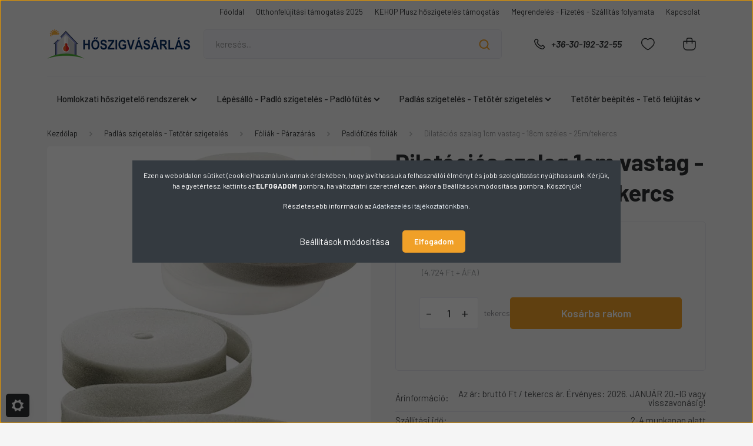

--- FILE ---
content_type: text/html; charset=UTF-8
request_url: https://hoszigvasarlas.hu/dilatacios-szalag-1cm-vastag-18cm-szeles-25mtekercs
body_size: 30527
content:
<!DOCTYPE html>
<html lang="hu" dir="ltr">
<head>
    <title>Dilatációs szalag 1cm vastag - 18cm széles - 25m/tekercs - hoszigvasarlas.hu</title>
    <meta charset="utf-8">
    <meta name="description" content="Dilatációs szalag 1cm vastag - 18cm széles - 25m/tekercs a hoszigvasarlas.hu építőanyag webshopban most 6.000 Ft-os áron. Vásároljon otthonából kényelmesen! Gyors ügyintézés, országos kiszállítás. Nálunk minden van ami a hőszigeteléshez kell!">
    <meta name="robots" content="index, follow">
    <link rel="image_src" href="https://hoszigvasarlas.cdn.shoprenter.hu/custom/hoszigvasarlas/image/data/product/Austrotherm/peremszigetelo_dilatacios_szalag.png.webp?lastmod=1719521285.1740057237">
    <meta property="og:title" content="Dilatációs szalag 1cm vastag - 18cm széles - 25m/tekercs" />
    <meta property="og:type" content="product" />
    <meta property="og:url" content="https://hoszigvasarlas.hu/dilatacios-szalag-1cm-vastag-18cm-szeles-25mtekercs" />
    <meta property="og:image" content="https://hoszigvasarlas.cdn.shoprenter.hu/custom/hoszigvasarlas/image/cache/w1719h900/product/Austrotherm/peremszigetelo_dilatacios_szalag.png.webp?lastmod=1719521285.1740057237" />
    <meta property="og:description" content="Peremszigetelő, dialtációs szalag, 10 mm vastagságú habosított polietilén (LD-PE). Alkalmazható úsztatott padlószerkezetek aljzatbeton, esztrich rétegének falszerkezetek mentén, illetve felmenő szerkezetek (pl. csőáttörések) körüli..." />
    <link href="https://hoszigvasarlas.cdn.shoprenter.hu/custom/hoszigvasarlas/image/data/hoszigvasarlas.hu%20logo%20fooldal.jpg?lastmod=1572342728.1740057237" rel="icon" />
    <link href="https://hoszigvasarlas.cdn.shoprenter.hu/custom/hoszigvasarlas/image/data/hoszigvasarlas.hu%20logo%20fooldal.jpg?lastmod=1572342728.1740057237" rel="apple-touch-icon" />
    <base href="https://hoszigvasarlas.hu:443" />
    <meta name="google-site-verification" content="tNMK9kdw4SeQdKtZ89oOwesIwh-vs97sFKwCrNrAMoc" /> 
<meta name="google-site-verification" content="ddT-J_qca0kSWl2w9WigIrWbSs36u2EVt2rU5o0bOdA" />
<meta name="google-site-verification" content="Nb1MmTHUMX5PNoPCKDT5N4cRIpLMjbbAjp_BNBga8yY" />

    <meta name="viewport" content="width=device-width, initial-scale=1, maximum-scale=1, user-scalable=0">
            <link href="https://hoszigvasarlas.hu/dilatacios-szalag-1cm-vastag-18cm-szeles-25mtekercs" rel="canonical">
    
            
                <link rel="preconnect" href="https://fonts.gstatic.com" />
    <link rel="preload" as="style" href="https://fonts.googleapis.com/css2?family=Barlow:ital,wght@0,300;0,400;0,500;0,600;0,700;1,300;1,400;1,500;1,600;1,700&display=swap" />
    <link rel="stylesheet" href="https://fonts.googleapis.com/css2?family=Barlow:ital,wght@0,300;0,400;0,500;0,600;0,700;1,300;1,400;1,500;1,600;1,700&display=swap" media="print" onload="this.media='all'" />
    <noscript>
        <link rel="stylesheet" href="https://fonts.googleapis.com/css2?family=Barlow:ital,wght@0,300;0,400;0,500;0,600;0,700;1,300;1,400;1,500;1,600;1,700&display=swap" />
    </noscript>
    <link href="https://cdnjs.cloudflare.com/ajax/libs/fancybox/3.5.7/jquery.fancybox.min.css" rel="stylesheet" media="print" onload="this.media='all'"/>

            <link rel="stylesheet" href="https://hoszigvasarlas.cdn.shoprenter.hu/custom/hoszigvasarlas/catalog/view/theme/madrid_diy/style/1767723329.1689691390.0.0.css?v=null.1740057237" media="all">
        <script>
        window.nonProductQuality = 80;
    </script>
    <script src="https://hoszigvasarlas.cdn.shoprenter.hu/catalog/view/javascript/jquery/jquery-1.10.2.min.js?v=1484139539"></script>

            
    
    <!-- Header JavaScript codes -->
            <script src="https://hoszigvasarlas.cdn.shoprenter.hu/web/compiled/js/countdown.js?v=1768907442"></script>
                    <script src="https://hoszigvasarlas.cdn.shoprenter.hu/web/compiled/js/base.js?v=1768907442"></script>
                    <script src="https://hoszigvasarlas.cdn.shoprenter.hu/web/compiled/js/before_starter2_head.js?v=1768907442"></script>
                    <script src="https://hoszigvasarlas.cdn.shoprenter.hu/web/compiled/js/before_starter2_productpage.js?v=1768907442"></script>
                    <script src="https://hoszigvasarlas.cdn.shoprenter.hu/web/compiled/js/nanobar.js?v=1768907442"></script>
                    <!-- Header jQuery onLoad scripts -->
    <script>window.countdownFormat='%D:%H:%M:%S';var BASEURL='https://hoszigvasarlas.hu';Currency={"symbol_left":"","symbol_right":" Ft","decimal_place":0,"decimal_point":",","thousand_point":".","currency":"HUF","value":1};var ShopRenter=ShopRenter||{};ShopRenter.product={"id":1828,"sku":"50019","currency":"HUF","unitName":"tekercs","price":6000,"name":"Dilat\u00e1ci\u00f3s szalag 1cm vastag - 18cm sz\u00e9les - 25m\/tekercs","brand":"Austrotherm","currentVariant":[],"parent":{"id":1828,"sku":"50019","unitName":"tekercs","price":6000,"name":"Dilat\u00e1ci\u00f3s szalag 1cm vastag - 18cm sz\u00e9les - 25m\/tekercs"}};function setAutoHelpTitles(){$('.autohelp[title]').each(function(){if(!$(this).parents('.aurora-scroll-mode').length){$(this).attr('rel',$(this).attr('title'));$(this).removeAttr('title');$(this).qtip({content:{text:$(this).attr('rel')},hide:{fixed:true},position:{corner:{target:'topMiddle',tooltip:'bottomMiddle'},adjust:{screen:true}},style:{border:{color:'#d10fd1'},background:'#31e07d',width:500}});}});}
$(document).ready(function(){setAutoHelpTitles();});$(window).load(function(){var init_relatedproducts_Scroller=function(){$("#relatedproducts .aurora-scroll-click-mode").each(function(){var max=0;$(this).find($(".list_prouctname")).each(function(){var h=$(this).height();max=h>max?h:max;});$(this).find($(".list_prouctname")).each(function(){$(this).height(max);});});$("#relatedproducts .aurora-scroll-click-mode").auroraScroll({autoMode:"click",frameRate:60,speed:2.5,direction:-1,elementClass:"product-snapshot",pauseAfter:false,horizontal:true,visible:1,arrowsPosition:1},function(){initAurora();});}
init_relatedproducts_Scroller();});</script><script src="https://hoszigvasarlas.cdn.shoprenter.hu/web/compiled/js/vue/manifest.bundle.js?v=1768907440"></script><script>var ShopRenter=ShopRenter||{};ShopRenter.onCartUpdate=function(callable){document.addEventListener('cartChanged',callable)};ShopRenter.onItemAdd=function(callable){document.addEventListener('AddToCart',callable)};ShopRenter.onItemDelete=function(callable){document.addEventListener('deleteCart',callable)};ShopRenter.onSearchResultViewed=function(callable){document.addEventListener('AuroraSearchResultViewed',callable)};ShopRenter.onSubscribedForNewsletter=function(callable){document.addEventListener('AuroraSubscribedForNewsletter',callable)};ShopRenter.onCheckoutInitiated=function(callable){document.addEventListener('AuroraCheckoutInitiated',callable)};ShopRenter.onCheckoutShippingInfoAdded=function(callable){document.addEventListener('AuroraCheckoutShippingInfoAdded',callable)};ShopRenter.onCheckoutPaymentInfoAdded=function(callable){document.addEventListener('AuroraCheckoutPaymentInfoAdded',callable)};ShopRenter.onCheckoutOrderConfirmed=function(callable){document.addEventListener('AuroraCheckoutOrderConfirmed',callable)};ShopRenter.onCheckoutOrderPaid=function(callable){document.addEventListener('AuroraOrderPaid',callable)};ShopRenter.onCheckoutOrderPaidUnsuccessful=function(callable){document.addEventListener('AuroraOrderPaidUnsuccessful',callable)};ShopRenter.onProductPageViewed=function(callable){document.addEventListener('AuroraProductPageViewed',callable)};ShopRenter.onMarketingConsentChanged=function(callable){document.addEventListener('AuroraMarketingConsentChanged',callable)};ShopRenter.onCustomerRegistered=function(callable){document.addEventListener('AuroraCustomerRegistered',callable)};ShopRenter.onCustomerLoggedIn=function(callable){document.addEventListener('AuroraCustomerLoggedIn',callable)};ShopRenter.onCustomerUpdated=function(callable){document.addEventListener('AuroraCustomerUpdated',callable)};ShopRenter.onCartPageViewed=function(callable){document.addEventListener('AuroraCartPageViewed',callable)};ShopRenter.customer={"userId":0,"userClientIP":"18.191.180.11","userGroupId":8,"customerGroupTaxMode":"gross","customerGroupPriceMode":"gross_net_tax","email":"","phoneNumber":"","name":{"firstName":"","lastName":""}};ShopRenter.theme={"name":"madrid_diy","family":"madrid","parent":""};ShopRenter.shop={"name":"hoszigvasarlas","locale":"hu","currency":{"code":"HUF","rate":1},"domain":"hoszigvasarlas.myshoprenter.hu"};ShopRenter.page={"route":"product\/product","queryString":"dilatacios-szalag-1cm-vastag-18cm-szeles-25mtekercs"};ShopRenter.formSubmit=function(form,callback){callback();};let loadedAsyncScriptCount=0;function asyncScriptLoaded(position){loadedAsyncScriptCount++;if(position==='body'){if(document.querySelectorAll('.async-script-tag').length===loadedAsyncScriptCount){if(/complete|interactive|loaded/.test(document.readyState)){document.dispatchEvent(new CustomEvent('asyncScriptsLoaded',{}));}else{document.addEventListener('DOMContentLoaded',()=>{document.dispatchEvent(new CustomEvent('asyncScriptsLoaded',{}));});}}}}</script><script type="text/javascript"async class="async-script-tag"onload="asyncScriptLoaded('header')"src="https://static2.rapidsearch.dev/resultpage.js?shop=hoszigvasarlas.shoprenter.hu"></script><script type="text/javascript"src="https://hoszigvasarlas.cdn.shoprenter.hu/web/compiled/js/vue/customerEventDispatcher.bundle.js?v=1768907440"></script><!--Custom header scripts--><script id="barat_hud_sr_script">if(document.getElementById("fbarat")===null){var hst=document.createElement("script");hst.src="//admin.fogyasztobarat.hu/h-api.js";hst.type="text/javascript";hst.setAttribute("data-id","I7JRA2UP");hst.setAttribute("id","fbarat");var hs=document.getElementById("barat_hud_sr_script");hs.parentNode.insertBefore(hst,hs);}</script>                
            
            <script>window.dataLayer=window.dataLayer||[];function gtag(){dataLayer.push(arguments)};var ShopRenter=ShopRenter||{};ShopRenter.config=ShopRenter.config||{};ShopRenter.config.googleConsentModeDefaultValue="denied";</script>                        <script type="text/javascript" src="https://hoszigvasarlas.cdn.shoprenter.hu/web/compiled/js/vue/googleConsentMode.bundle.js?v=1768907440"></script>

            
            <!-- Google Tag Manager -->
<script>(function(w,d,s,l,i){w[l]=w[l]||[];w[l].push({'gtm.start':
new Date().getTime(),event:'gtm.js'});var f=d.getElementsByTagName(s)[0],
j=d.createElement(s),dl=l!='dataLayer'?'&l='+l:'';j.async=true;j.src=
'https://www.googletagmanager.com/gtm.js?id='+i+dl;f.parentNode.insertBefore(j,f);
})(window,document,'script','dataLayer','GTM-TMPFK48');</script>
<!-- End Google Tag Manager -->
            
            
                <!--Global site tag(gtag.js)--><script async src="https://www.googletagmanager.com/gtag/js?id=G-P5XHT73BSD"></script><script>window.dataLayer=window.dataLayer||[];function gtag(){dataLayer.push(arguments);}
gtag('js',new Date());gtag('config','G-P5XHT73BSD');gtag('config','AW-417052137',{"allow_enhanced_conversions":true});</script>                                <script type="text/javascript" src="https://hoszigvasarlas.cdn.shoprenter.hu/web/compiled/js/vue/GA4EventSender.bundle.js?v=1768907440"></script>

    
    
</head>

    
<body id="body" class="page-body one-pic-element product-page-body show-quantity-in-module show-quantity-in-category madrid_diy-body desktop-device-body horizontal-category-menu " role="document">
<script>ShopRenter.theme.breakpoints={'xs':0,'sm':576,'md':768,'lg':992,'xl':1200,'xxl':1400}</script><!--Google Tag Manager(noscript)--><!--Google<!--End Google Tag Manager(noscript)--><div id="fb-root"></div><script>(function(d,s,id){var js,fjs=d.getElementsByTagName(s)[0];if(d.getElementById(id))return;js=d.createElement(s);js.id=id;js.src="//connect.facebook.net/hu_HU/sdk/xfbml.customerchat.js#xfbml=1&version=v2.12&autoLogAppEvents=1";fjs.parentNode.insertBefore(js,fjs);}(document,"script","facebook-jssdk"));</script>
                    

<!-- cached -->    <div class="nanobar-cookie-cog d-flex-center rounded js-hidden-nanobar-button">
        <svg width="20" height="20" viewBox="0 0 20 20" fill="none" xmlns="http://www.w3.org/2000/svg">
    <path d="M18.0781 10C18.0781 8.75521 18.849 7.77083 20 7.09375C19.7917 6.40104 19.5156 5.72917 19.1771 5.10417C17.8802 5.44271 16.8333 4.9375 15.9479 4.05208C15.0677 3.17187 14.7969 2.11979 15.1354 0.822917C14.5104 0.484375 13.8437 0.208333 13.1458 0C12.4687 1.15625 11.25 1.92187 10 1.92187C8.75521 1.92187 7.53125 1.15625 6.85417 0C6.15625 0.208333 5.48958 0.484375 4.86458 0.822917C5.20312 2.11979 4.93229 3.16667 4.05208 4.05208C3.17187 4.93229 2.11979 5.44271 0.828125 5.10417C0.484375 5.72917 0.208333 6.39583 0 7.09375C1.15625 7.77083 1.92708 8.75521 1.92708 10C1.92708 11.2448 1.15625 12.4687 0 13.1458C0.208333 13.8437 0.484375 14.5104 0.822917 15.1354C2.11979 14.7969 3.16667 15.0677 4.04687 15.9479C4.93229 16.8281 5.19792 17.8802 4.85937 19.1771C5.48958 19.5156 6.15104 19.7917 6.84896 20C7.52604 18.8437 8.75 18.0781 9.99479 18.0781C11.2396 18.0781 12.4635 18.8437 13.1406 20C13.8385 19.7917 14.5052 19.5156 15.1302 19.1771C14.7917 17.8802 15.0625 16.8333 15.9427 15.9479C16.8229 15.0677 17.875 14.5573 19.1719 14.8958C19.5104 14.2656 19.7865 13.599 19.9948 12.9062C18.8437 12.2292 18.0781 11.2448 18.0781 10ZM10 15.1198C7.17708 15.1198 4.88021 12.8281 4.88021 10C4.88021 7.17187 7.17187 4.88021 10 4.88021C12.8281 4.88021 15.1198 7.17187 15.1198 10C15.1198 12.8281 12.8281 15.1198 10 15.1198Z" fill="currentColor"/>
</svg>

    </div>
<div class="Fixed nanobar bg-dark js-nanobar-first-login">
    <div class="container nanobar-container">
        <div class="row flex-column flex-sm-row">
            <div class="col-12 col-sm-6 col-lg-8 nanobar-text-cookies align-self-center text-sm-left">
                <p data-end="186" data-start="157"><strong data-end="186" data-start="157"></strong>Ezen a weboldalon sütiket (cookie) használunk annak érdekében, hogy javíthassuk a felhasználói élményt és jobb szolgáltatást nyújthassunk. Kérjük, ha egyetértesz, kattints az <strong>ELFOGADOM</strong> gombra, ha változtatni szeretnél ezen, akkor a Beállítások módosítása gombra. Köszönjük!
</p>
<p data-end="581" data-start="388"><span style="text-align: center;">Részletesebb információ az<span style="color:#F0F8FF;"> </span></span><a href="https://hoszigvasarlas.hu/adatvedelmi-nyilatkozat" style="text-align: center;"><span style="color:#F0F8FF;">Adatkezelési tájékoztatónkban.</span></a>
</p>
            </div>
            <div class="col-12 col-sm-6 col-lg-4 nanobar-buttons m-sm-0 text-center text-sm-right">
                <a href="#" class="btn btn-link nanobar-settings-button js-nanobar-settings-button">
                    Beállítások módosítása
                </a>
                <a href="#" class="btn btn-primary nanobar-btn js-nanobar-close-cookies" data-button-save-text="Beállítások mentése">
                    Elfogadom
                </a>
            </div>
        </div>
        <div class="nanobar-cookies js-nanobar-cookies flex-column flex-sm-row text-left pt-3 mt-3" style="display: none;">
            <div class="form-check pt-2 pb-2 pr-2 mb-0">
                <input class="form-check-input" type="checkbox" name="required_cookies" disabled checked />
                <label class="form-check-label">
                    Szükséges cookie-k
                    <div class="cookies-help-text text-muted">
                        Ezek a cookie-k segítenek abban, hogy a webáruház használható és működőképes legyen.
                    </div>
                </label>
            </div>
            <div class="form-check pt-2 pb-2 pr-2 mb-0">
                <input class="form-check-input js-nanobar-marketing-cookies" type="checkbox" name="marketing_cookies"
                         checked />
                <label class="form-check-label">
                    Marketing cookie-k
                    <div class="cookies-help-text text-muted">
                        Ezeket a cookie-k segítenek abban, hogy az Ön érdeklődési körének megfelelő reklámokat és termékeket jelenítsük meg a webáruházban.
                    </div>
                </label>
            </div>
        </div>
    </div>
</div>

<script>
    (function ($) {
        $(document).ready(function () {
            new AuroraNanobar.FirstLogNanobarCheckbox(jQuery('.js-nanobar-first-login'), 'modal');
        });
    })(jQuery);
</script>
<!-- /cached -->
<!-- cached --><div class="Fixed nanobar bg-dark js-nanobar-free-shipping">
    <div class="container nanobar-container">
        <button type="button" class="close js-nanobar-close" aria-label="Close">
            <span aria-hidden="true">&times;</span>
        </button>
        <div class="nanobar-text px-3"></div>
    </div>
</div>

<script>$(document).ready(function(){document.nanobarInstance=new AuroraNanobar.FreeShippingNanobar($('.js-nanobar-free-shipping'),'modal','500','','1');});</script><!-- /cached -->
                <!-- page-wrap -->

                <div class="page-wrap">
                                                

    <header class="sticky-head">
        <div class="sticky-head-inner">
                    <div class="header-top-line">
                <div class="container">
                    <div class="header-top d-flex justify-content-end">
                        <!-- cached -->
    <ul class="nav headermenu-list">
                    <li class="nav-item">
                <a href="https://hoszigvasarlas.hu"
                   target="_self"
                   class="nav-link "
                    title="Főoldal"
                >
                    Főoldal
                </a>
                            </li>
                    <li class="nav-item">
                <a href="https://hoszigvasarlas.hu/otthonfelujitasi-tamogatas-2025-41"
                   target="_self"
                   class="nav-link "
                    title="Otthonfelújítási támogatás 2025"
                >
                    Otthonfelújítási támogatás 2025
                </a>
                            </li>
                    <li class="nav-item">
                <a href="https://hoszigvasarlas.hu/kehop-plusz-hoszigeteles-tamogatas-44"
                   target="_self"
                   class="nav-link "
                    title="KEHOP Plusz hőszigetelés támogatás"
                >
                    KEHOP Plusz hőszigetelés támogatás
                </a>
                            </li>
                    <li class="nav-item">
                <a href="https://hoszigvasarlas.hu/szallitas"
                   target="_self"
                   class="nav-link "
                    title="Megrendelés - Fizetés - Szállítás folyamata"
                >
                    Megrendelés - Fizetés - Szállítás folyamata
                </a>
                            </li>
                    <li class="nav-item">
                <a href="https://hoszigvasarlas.hu/index.php?route=information/contact"
                   target="_self"
                   class="nav-link "
                    title="Kapcsolat"
                >
                    Kapcsolat
                </a>
                            </li>
            </ul>
    <!-- /cached -->
                        
                        
                    </div>
                </div>
            </div>
            <div class="header-middle-line ">
                <div class="container">
                    <div class="header-middle">
                        <nav class="navbar navbar-expand-lg">
                            <button id="js-hamburger-icon" class="d-flex d-lg-none" title="Menü">
                                <div class="hamburger-icon position-relative">
                                    <div class="hamburger-icon-line position-absolute line-1"></div>
                                    <div class="hamburger-icon-line position-absolute line-3"></div>
                                </div>
                            </button>
                                                            <!-- cached -->
    <a class="navbar-brand" href="/"><img style="border: 0; max-width: 250px;" src="https://hoszigvasarlas.cdn.shoprenter.hu/custom/hoszigvasarlas/image/cache/w250h50m00/log%C3%B3/hoszigvasarlas_logo_1000x200.png?v=1740037284" title="hoszigvasarlas.hu" alt="hoszigvasarlas.hu" /></a>
<!-- /cached -->
                                
<div class="dropdown search-module d-flex">
    <div class="input-group">
        <input class="form-control disableAutocomplete" type="text" placeholder="keresés..." value=""
               id="filter_keyword" 
               onclick="this.value=(this.value==this.defaultValue)?'':this.value;"/>
        <div class="input-group-append">
            <button title="Keresés" class="btn btn-link" onclick="moduleSearch();">
                <svg width="19" height="18" viewBox="0 0 19 18" fill="none" xmlns="http://www.w3.org/2000/svg">
    <path d="M17.4492 17L13.4492 13M8.47698 15.0555C4.59557 15.0555 1.44922 11.9092 1.44922 8.02776C1.44922 4.14635 4.59557 1 8.47698 1C12.3584 1 15.5047 4.14635 15.5047 8.02776C15.5047 11.9092 12.3584 15.0555 8.47698 15.0555Z" stroke="currentColor" stroke-width="2" stroke-linecap="round" stroke-linejoin="round"/>
</svg>

            </button>
        </div>
    </div>

    <input type="hidden" id="filter_description" value="1"/>
    <input type="hidden" id="search_shopname" value="hoszigvasarlas"/>
    <div id="results" class="dropdown-menu search-results p-0"></div>
</div>



                                                                                    <a class="nav-link header-phone-box header-middle-right-link d-none d-lg-flex" href="tel:+36-30-192-32-55">
                                <svg width="24" height="24" viewBox="0 0 24 24" fill="none" xmlns="http://www.w3.org/2000/svg">
    <path fill-rule="evenodd" clip-rule="evenodd" d="M10.8561 13.1444C9.68615 11.9744 8.80415 10.6644 8.21815 9.33536C8.09415 9.05436 8.16715 8.72536 8.38415 8.50836L9.20315 7.69036C9.87415 7.01936 9.87415 6.07036 9.28815 5.48436L8.11415 4.31036C7.33315 3.52936 6.06715 3.52936 5.28615 4.31036L4.63415 4.96236C3.89315 5.70336 3.58415 6.77236 3.78415 7.83236C4.27815 10.4454 5.79615 13.3064 8.24515 15.7554C10.6941 18.2044 13.5551 19.7224 16.1681 20.2164C17.2281 20.4164 18.2971 20.1074 19.0381 19.3664L19.6891 18.7154C20.4701 17.9344 20.4701 16.6684 19.6891 15.8874L18.5161 14.7144C17.9301 14.1284 16.9801 14.1284 16.3951 14.7144L15.4921 15.6184C15.2751 15.8354 14.9461 15.9084 14.6651 15.7844C13.3361 15.1974 12.0261 14.3144 10.8561 13.1444Z" stroke="currentColor" stroke-width="1.5" stroke-linecap="round" stroke-linejoin="round"/>
</svg>

                                +36-30-192-32-55
                            </a>
                                                                                    <div id="js-wishlist-module-wrapper">
                                <hx:include src="/_fragment?_path=_format%3Dhtml%26_locale%3Den%26_controller%3Dmodule%252Fwishlist&amp;_hash=ZcpqW6pIqT28VnuraU8k1vwx3a69eaBbB0I1YwzikhE%3D"></hx:include>
                            </div>
                                                        
                            <div id="header-cart-wrapper">
                                <div id="js-cart">
                                    <hx:include src="/_fragment?_path=_format%3Dhtml%26_locale%3Den%26_controller%3Dmodule%252Fcart&amp;_hash=IE45XT6eHq3NU1WWdTUBncO%2Fs48Ni2rvz6TfK0hrhJg%3D"></hx:include>
                                </div>
                            </div>
                        </nav>
                    </div>
                </div>
            </div>
            <div class="header-bottom-line d-none d-lg-block">
                <div class="container">
                    


                    
            <div id="module_category_wrapper" class="module-category-wrapper">
        <div id="category" class="module content-module header-position category-module" >
                    <div class="module-head">
                        <div class="module-head-title">Termékeink</div>
        </div>
            <div class="module-body">
                    <div id="category-nav">
        

    <ul class="nav nav-pills category category-menu sf-menu sf-horizontal cached">
        <li id="cat_255" class="nav-item item category-list module-list parent even">
    <a href="https://hoszigvasarlas.hu/homlokzati-hoszigetelo-rendszerek" class="nav-link">
                <span>Homlokzati hőszigetelő rendszerek</span>
    </a>
            <ul class="nav flex-column children"><li id="cat_305" class="nav-item item category-list module-list parent even">
    <a href="https://hoszigvasarlas.hu/homlokzati-hoszigetelo-rendszerek/baumit-rendszer-305" class="nav-link">
                <span>Baumit EPS 80 hőszigetelő rendszer </span>
    </a>
            <ul class="nav flex-column children"><li id="cat_409" class="nav-item item category-list module-list even">
    <a href="https://hoszigvasarlas.hu/homlokzati-hoszigetelo-rendszerek/baumit-rendszer-305/homlokzatra-eps-80-szigeteles-409" class="nav-link">
                <span>Homlokzatra EPS 80 szigetelés</span>
    </a>
    </li><li id="cat_410" class="nav-item item category-list module-list odd">
    <a href="https://hoszigvasarlas.hu/homlokzati-hoszigetelo-rendszerek/baumit-rendszer-305/ablakok-kore-szigeteles-410" class="nav-link">
                <span>Ablakok köré szigetelés</span>
    </a>
    </li><li id="cat_412" class="nav-item item category-list module-list even">
    <a href="https://hoszigvasarlas.hu/homlokzati-hoszigetelo-rendszerek/baumit-rendszer-305/labazatra-xps-szigeteles-412" class="nav-link">
                <span>Lábazatra XPS szigetelés</span>
    </a>
    </li><li id="cat_415" class="nav-item item category-list module-list odd">
    <a href="https://hoszigvasarlas.hu/homlokzati-hoszigetelo-rendszerek/baumit-rendszer-305/ragaszto-415" class="nav-link">
                <span>Ragasztó</span>
    </a>
    </li><li id="cat_418" class="nav-item item category-list module-list even">
    <a href="https://hoszigvasarlas.hu/homlokzati-hoszigetelo-rendszerek/baumit-rendszer-305/uvegszovet-halo-418" class="nav-link">
                <span>Üvegszövet háló</span>
    </a>
    </li><li id="cat_421" class="nav-item item category-list module-list odd">
    <a href="https://hoszigvasarlas.hu/homlokzati-hoszigetelo-rendszerek/baumit-rendszer-305/halos-elvedo-421" class="nav-link">
                <span>Hálós élvédő</span>
    </a>
    </li><li id="cat_424" class="nav-item item category-list module-list even">
    <a href="https://hoszigvasarlas.hu/homlokzati-hoszigetelo-rendszerek/baumit-rendszer-305/vizorros-cseppentos-elvedo-424" class="nav-link">
                <span>Vízorros cseppentős élvédő</span>
    </a>
    </li><li id="cat_426" class="nav-item item category-list module-list odd">
    <a href="https://hoszigvasarlas.hu/homlokzati-hoszigetelo-rendszerek/baumit-rendszer-305/nyilaszaro-csatlakozo-profil-426" class="nav-link">
                <span>Nyílászáró csatlakozó profil</span>
    </a>
    </li><li id="cat_428" class="nav-item item category-list module-list even">
    <a href="https://hoszigvasarlas.hu/homlokzati-hoszigetelo-rendszerek/baumit-rendszer-305/labazati-inditosin-428" class="nav-link">
                <span>Lábazati indítósín</span>
    </a>
    </li><li id="cat_430" class="nav-item item category-list module-list odd">
    <a href="https://hoszigvasarlas.hu/homlokzati-hoszigetelo-rendszerek/baumit-rendszer-305/dubel-430" class="nav-link">
                <span>Dübel</span>
    </a>
    </li><li id="cat_433" class="nav-item item category-list module-list even">
    <a href="https://hoszigvasarlas.hu/homlokzati-hoszigetelo-rendszerek/baumit-rendszer-305/vakolat-alapozo-433" class="nav-link">
                <span>Vakolat alapozó</span>
    </a>
    </li><li id="cat_435" class="nav-item item category-list module-list odd">
    <a href="https://hoszigvasarlas.hu/homlokzati-hoszigetelo-rendszerek/baumit-rendszer-305/homlokzati-vakolat-435" class="nav-link">
                <span>Homlokzati vakolat</span>
    </a>
    </li><li id="cat_437" class="nav-item item category-list module-list even">
    <a href="https://hoszigvasarlas.hu/homlokzati-hoszigetelo-rendszerek/baumit-rendszer-305/labazati-vakolat-437" class="nav-link">
                <span>Lábazati vakolat</span>
    </a>
    </li></ul>
    </li><li id="cat_308" class="nav-item item category-list module-list parent odd">
    <a href="https://hoszigvasarlas.hu/homlokzati-hoszigetelo-rendszerek/open-rendszer-308" class="nav-link">
                <span>Baumit Open légáteresztő rendszer vályogfalakhoz, vizes falakhoz</span>
    </a>
            <ul class="nav flex-column children"><li id="cat_438" class="nav-item item category-list module-list even">
    <a href="https://hoszigvasarlas.hu/homlokzati-hoszigetelo-rendszerek/open-rendszer-308/homlokzatra-eps-80-szigeteles-438" class="nav-link">
                <span>Homlokzatra EPS 80 Open szigetelés</span>
    </a>
    </li><li id="cat_440" class="nav-item item category-list module-list odd">
    <a href="https://hoszigvasarlas.hu/homlokzati-hoszigetelo-rendszerek/open-rendszer-308/ablakok-kore-szigeteles-440" class="nav-link">
                <span>Ablakok köré szigetelés</span>
    </a>
    </li><li id="cat_441" class="nav-item item category-list module-list even">
    <a href="https://hoszigvasarlas.hu/homlokzati-hoszigetelo-rendszerek/open-rendszer-308/labazatra-xps-szigeteles-441" class="nav-link">
                <span>Lábazatra XPS szigetelés</span>
    </a>
    </li><li id="cat_444" class="nav-item item category-list module-list odd">
    <a href="https://hoszigvasarlas.hu/homlokzati-hoszigetelo-rendszerek/open-rendszer-308/ragaszto-444" class="nav-link">
                <span>Ragasztó</span>
    </a>
    </li><li id="cat_447" class="nav-item item category-list module-list even">
    <a href="https://hoszigvasarlas.hu/homlokzati-hoszigetelo-rendszerek/open-rendszer-308/uvegszovet-halo-447" class="nav-link">
                <span>Üvegszövet háló</span>
    </a>
    </li><li id="cat_449" class="nav-item item category-list module-list odd">
    <a href="https://hoszigvasarlas.hu/homlokzati-hoszigetelo-rendszerek/open-rendszer-308/halos-elvedo-449" class="nav-link">
                <span>Hálós élvédő</span>
    </a>
    </li><li id="cat_451" class="nav-item item category-list module-list even">
    <a href="https://hoszigvasarlas.hu/homlokzati-hoszigetelo-rendszerek/open-rendszer-308/vizorros-cseppentos-elvedo-451" class="nav-link">
                <span>Vízorros cseppentős élvédő</span>
    </a>
    </li><li id="cat_454" class="nav-item item category-list module-list odd">
    <a href="https://hoszigvasarlas.hu/homlokzati-hoszigetelo-rendszerek/open-rendszer-308/nyilaszaro-csatlakozo-profil-454" class="nav-link">
                <span>Nyílászáró csatlakozó profil</span>
    </a>
    </li><li id="cat_456" class="nav-item item category-list module-list even">
    <a href="https://hoszigvasarlas.hu/homlokzati-hoszigetelo-rendszerek/open-rendszer-308/labazati-inditosin-456" class="nav-link">
                <span>Lábazati indítósín</span>
    </a>
    </li><li id="cat_459" class="nav-item item category-list module-list odd">
    <a href="https://hoszigvasarlas.hu/homlokzati-hoszigetelo-rendszerek/open-rendszer-308/dubel-459" class="nav-link">
                <span>Dübel</span>
    </a>
    </li><li id="cat_461" class="nav-item item category-list module-list even">
    <a href="https://hoszigvasarlas.hu/homlokzati-hoszigetelo-rendszerek/open-rendszer-308/vakolat-alapozo-461" class="nav-link">
                <span>Vakolat alapozó</span>
    </a>
    </li><li id="cat_462" class="nav-item item category-list module-list odd">
    <a href="https://hoszigvasarlas.hu/homlokzati-hoszigetelo-rendszerek/open-rendszer-308/homlokzati-vakolat-462" class="nav-link">
                <span>Homlokzati vakolat</span>
    </a>
    </li><li id="cat_466" class="nav-item item category-list module-list even">
    <a href="https://hoszigvasarlas.hu/homlokzati-hoszigetelo-rendszerek/open-rendszer-308/labazati-vakolat-466" class="nav-link">
                <span>Lábazati vakolat</span>
    </a>
    </li></ul>
    </li><li id="cat_307" class="nav-item item category-list module-list parent even">
    <a href="https://hoszigvasarlas.hu/homlokzati-hoszigetelo-rendszerek/thermomaster-rendszer-307" class="nav-link">
                <span>Thermomaster EPS 80 hőszigetelő rendszer</span>
    </a>
            <ul class="nav flex-column children"><li id="cat_468" class="nav-item item category-list module-list even">
    <a href="https://hoszigvasarlas.hu/homlokzati-hoszigetelo-rendszerek/thermomaster-rendszer-307/homlokzatra-eps-80-szigeteles-468" class="nav-link">
                <span>Homlokzatra EPS 80 szigetelés</span>
    </a>
    </li><li id="cat_470" class="nav-item item category-list module-list odd">
    <a href="https://hoszigvasarlas.hu/homlokzati-hoszigetelo-rendszerek/thermomaster-rendszer-307/ablakok-kore-470" class="nav-link">
                <span>Ablakok köré szigetelés</span>
    </a>
    </li><li id="cat_472" class="nav-item item category-list module-list even">
    <a href="https://hoszigvasarlas.hu/homlokzati-hoszigetelo-rendszerek/thermomaster-rendszer-307/labazatra-xps-szigeteles-472" class="nav-link">
                <span>Lábazatra XPS szigetelés</span>
    </a>
    </li><li id="cat_475" class="nav-item item category-list module-list odd">
    <a href="https://hoszigvasarlas.hu/homlokzati-hoszigetelo-rendszerek/thermomaster-rendszer-307/ragaszto-475" class="nav-link">
                <span>Ragasztó</span>
    </a>
    </li><li id="cat_476" class="nav-item item category-list module-list even">
    <a href="https://hoszigvasarlas.hu/homlokzati-hoszigetelo-rendszerek/thermomaster-rendszer-307/uvegszovet-halo-476" class="nav-link">
                <span>Üvegszövet háló</span>
    </a>
    </li><li id="cat_477" class="nav-item item category-list module-list odd">
    <a href="https://hoszigvasarlas.hu/homlokzati-hoszigetelo-rendszerek/thermomaster-rendszer-307/halos-elvedo-uvegszovettel-477" class="nav-link">
                <span>Hálós élvédő üvegszövettel</span>
    </a>
    </li><li id="cat_479" class="nav-item item category-list module-list even">
    <a href="https://hoszigvasarlas.hu/homlokzati-hoszigetelo-rendszerek/thermomaster-rendszer-307/vizorros-cseppentos-elvedo-479" class="nav-link">
                <span>Vízorros cseppentős élvédő</span>
    </a>
    </li><li id="cat_481" class="nav-item item category-list module-list odd">
    <a href="https://hoszigvasarlas.hu/homlokzati-hoszigetelo-rendszerek/thermomaster-rendszer-307/nyilaszaro-csatlakozo-profil-481" class="nav-link">
                <span>Nyílászáró csatlakozó profil</span>
    </a>
    </li><li id="cat_483" class="nav-item item category-list module-list even">
    <a href="https://hoszigvasarlas.hu/homlokzati-hoszigetelo-rendszerek/thermomaster-rendszer-307/labazati-inditosin-483" class="nav-link">
                <span>Lábazati indítósín</span>
    </a>
    </li><li id="cat_486" class="nav-item item category-list module-list odd">
    <a href="https://hoszigvasarlas.hu/homlokzati-hoszigetelo-rendszerek/thermomaster-rendszer-307/dubel-486" class="nav-link">
                <span>Dübel</span>
    </a>
    </li><li id="cat_488" class="nav-item item category-list module-list even">
    <a href="https://hoszigvasarlas.hu/homlokzati-hoszigetelo-rendszerek/thermomaster-rendszer-307/vakolat-alapozo-488" class="nav-link">
                <span>Vakolat alapozó</span>
    </a>
    </li><li id="cat_490" class="nav-item item category-list module-list odd">
    <a href="https://hoszigvasarlas.hu/homlokzati-hoszigetelo-rendszerek/thermomaster-rendszer-307/homlokzati-vakolat-490" class="nav-link">
                <span>Homlokzati vakolat</span>
    </a>
    </li><li id="cat_491" class="nav-item item category-list module-list even">
    <a href="https://hoszigvasarlas.hu/homlokzati-hoszigetelo-rendszerek/thermomaster-rendszer-307/labazati-vakolat-491" class="nav-link">
                <span>Lábazati vakolat</span>
    </a>
    </li></ul>
    </li><li id="cat_398" class="nav-item item category-list module-list parent odd">
    <a href="https://hoszigvasarlas.hu/homlokzati-hoszigetelo-rendszerek/thermomaster-kozetgyapot-rendszer-398" class="nav-link">
                <span>Thermomaster Kőzetgyapot Rendszer</span>
    </a>
            <ul class="nav flex-column children"><li id="cat_492" class="nav-item item category-list module-list even">
    <a href="https://hoszigvasarlas.hu/homlokzati-hoszigetelo-rendszerek/thermomaster-kozetgyapot-rendszer-398/homlokzatra-kozetgyapot-szigeteles-492" class="nav-link">
                <span>Homlokzatra kőzetgyapot szigetelés</span>
    </a>
    </li><li id="cat_495" class="nav-item item category-list module-list odd">
    <a href="https://hoszigvasarlas.hu/homlokzati-hoszigetelo-rendszerek/thermomaster-kozetgyapot-rendszer-398/ablakok-kore-495" class="nav-link">
                <span>Ablakok köré</span>
    </a>
    </li><li id="cat_497" class="nav-item item category-list module-list even">
    <a href="https://hoszigvasarlas.hu/homlokzati-hoszigetelo-rendszerek/thermomaster-kozetgyapot-rendszer-398/labazatra-xps-szigeteles-497" class="nav-link">
                <span>Lábazatra XPS szigetelés</span>
    </a>
    </li><li id="cat_500" class="nav-item item category-list module-list odd">
    <a href="https://hoszigvasarlas.hu/homlokzati-hoszigetelo-rendszerek/thermomaster-kozetgyapot-rendszer-398/ragaszto-500" class="nav-link">
                <span>Ragasztó</span>
    </a>
    </li><li id="cat_502" class="nav-item item category-list module-list even">
    <a href="https://hoszigvasarlas.hu/homlokzati-hoszigetelo-rendszerek/thermomaster-kozetgyapot-rendszer-398/uvegszovet-halo-502" class="nav-link">
                <span>Üvegszövet háló</span>
    </a>
    </li><li id="cat_509" class="nav-item item category-list module-list odd">
    <a href="https://hoszigvasarlas.hu/homlokzati-hoszigetelo-rendszerek/thermomaster-kozetgyapot-rendszer-398/halos-elvedo-uvegszovettel-509" class="nav-link">
                <span>Hálós élvédő üvegszövettel</span>
    </a>
    </li><li id="cat_504" class="nav-item item category-list module-list even">
    <a href="https://hoszigvasarlas.hu/homlokzati-hoszigetelo-rendszerek/thermomaster-kozetgyapot-rendszer-398/vizorros-elvedo-504" class="nav-link">
                <span>Vízorros élvédő</span>
    </a>
    </li><li id="cat_506" class="nav-item item category-list module-list odd">
    <a href="https://hoszigvasarlas.hu/homlokzati-hoszigetelo-rendszerek/thermomaster-kozetgyapot-rendszer-398/nyilaszaro-csatlakozo-profil-506" class="nav-link">
                <span>Nyílászáró csatlakozó profil</span>
    </a>
    </li><li id="cat_512" class="nav-item item category-list module-list even">
    <a href="https://hoszigvasarlas.hu/homlokzati-hoszigetelo-rendszerek/thermomaster-kozetgyapot-rendszer-398/labazati-inditosin-512" class="nav-link">
                <span>Lábazati indítósín</span>
    </a>
    </li><li id="cat_515" class="nav-item item category-list module-list odd">
    <a href="https://hoszigvasarlas.hu/homlokzati-hoszigetelo-rendszerek/thermomaster-kozetgyapot-rendszer-398/dubel-515" class="nav-link">
                <span>Dübel</span>
    </a>
    </li><li id="cat_518" class="nav-item item category-list module-list even">
    <a href="https://hoszigvasarlas.hu/homlokzati-hoszigetelo-rendszerek/thermomaster-kozetgyapot-rendszer-398/vakolat-alapozo-518" class="nav-link">
                <span>Vakolat alapozó</span>
    </a>
    </li><li id="cat_520" class="nav-item item category-list module-list odd">
    <a href="https://hoszigvasarlas.hu/homlokzati-hoszigetelo-rendszerek/thermomaster-kozetgyapot-rendszer-398/homlokzati-vakolat-520" class="nav-link">
                <span>Homlokzati vakolat</span>
    </a>
    </li><li id="cat_523" class="nav-item item category-list module-list even">
    <a href="https://hoszigvasarlas.hu/homlokzati-hoszigetelo-rendszerek/thermomaster-kozetgyapot-rendszer-398/labazati-vakolat-523" class="nav-link">
                <span>Lábazati vakolat</span>
    </a>
    </li></ul>
    </li><li id="cat_259" class="nav-item item category-list module-list even">
    <a href="https://hoszigvasarlas.hu/homlokzati-hoszigetelo-rendszerek/homlokzat-szigetelese" class="nav-link">
                <span>Austrotherm homlokzati és lábazati szigetelések</span>
    </a>
    </li><li id="cat_526" class="nav-item item category-list module-list parent odd">
    <a href="https://hoszigvasarlas.hu/homlokzati-hoszigetelo-rendszerek/hoszigetelo-rendszer-termek-csoportok-526" class="nav-link">
                <span>Homlokzati szigeteléshez minden egy helyen</span>
    </a>
            <ul class="nav flex-column children"><li id="cat_183" class="nav-item item category-list module-list even">
    <a href="https://hoszigvasarlas.hu/homlokzati-hoszigetelo-rendszerek/hoszigetelo-rendszer-termek-csoportok-526/eps-80-feher-polisztirol-lemez" class="nav-link">
                <span>Fehér EPS 80 homlokzati hungarocell</span>
    </a>
    </li><li id="cat_218" class="nav-item item category-list module-list odd">
    <a href="https://hoszigvasarlas.hu/homlokzati-hoszigetelo-rendszerek/hoszigetelo-rendszer-termek-csoportok-526/eps-80-grafit-polisztirol-lemez" class="nav-link">
                <span>Grafitos EPS 80 homlokzati hungarocell</span>
    </a>
    </li><li id="cat_256" class="nav-item item category-list module-list even">
    <a href="https://hoszigvasarlas.hu/homlokzati-hoszigetelo-rendszerek/hoszigetelo-rendszer-termek-csoportok-526/homlokzati-kozetgyapot" class="nav-link">
                <span>Homlokzati kőzetgyapot</span>
    </a>
    </li><li id="cat_252" class="nav-item item category-list module-list odd">
    <a href="https://hoszigvasarlas.hu/homlokzati-hoszigetelo-rendszerek/hoszigetelo-rendszer-termek-csoportok-526/ablakok-kore-szigeteles" class="nav-link">
                <span>Ablakok köré szigetelés</span>
    </a>
    </li><li id="cat_258" class="nav-item item category-list module-list even">
    <a href="https://hoszigvasarlas.hu/homlokzati-hoszigetelo-rendszerek/hoszigetelo-rendszer-termek-csoportok-526/labazat-szigetelese" class="nav-link">
                <span>Lábazatra XPS szigetelés </span>
    </a>
    </li><li id="cat_164" class="nav-item item category-list module-list parent odd">
    <a href="https://hoszigvasarlas.hu/homlokzati-hoszigetelo-rendszerek/hoszigetelo-rendszer-termek-csoportok-526/ragaszto" class="nav-link">
                <span>Ragasztó</span>
    </a>
            <ul class="nav flex-column children"><li id="cat_173" class="nav-item item category-list module-list even">
    <a href="https://hoszigvasarlas.hu/homlokzati-hoszigetelo-rendszerek/hoszigetelo-rendszer-termek-csoportok-526/ragaszto/homlokzatra-zsakos-kivitel" class="nav-link">
                <span>Ragasztó homlokzati hungarocellhez</span>
    </a>
    </li><li id="cat_174" class="nav-item item category-list module-list odd">
    <a href="https://hoszigvasarlas.hu/homlokzati-hoszigetelo-rendszerek/hoszigetelo-rendszer-termek-csoportok-526/ragaszto/labazatra-zsakos-kivitel" class="nav-link">
                <span>Lábazati hungarocellhez</span>
    </a>
    </li><li id="cat_277" class="nav-item item category-list module-list even">
    <a href="https://hoszigvasarlas.hu/homlokzati-hoszigetelo-rendszerek/hoszigetelo-rendszer-termek-csoportok-526/ragaszto/homlokzati-kozetgyapothoz-277" class="nav-link">
                <span>Homlokzati kőzetgyapothoz</span>
    </a>
    </li><li id="cat_178" class="nav-item item category-list module-list odd">
    <a href="https://hoszigvasarlas.hu/homlokzati-hoszigetelo-rendszerek/hoszigetelo-rendszer-termek-csoportok-526/ragaszto/osb-lapra" class="nav-link">
                <span>OSB lapra való ragasztáshoz</span>
    </a>
    </li><li id="cat_176" class="nav-item item category-list module-list even">
    <a href="https://hoszigvasarlas.hu/homlokzati-hoszigetelo-rendszerek/hoszigetelo-rendszer-termek-csoportok-526/ragaszto/bitumenes-szigetelesre" class="nav-link">
                <span>Bitumenes szigeteléshez</span>
    </a>
    </li><li id="cat_177" class="nav-item item category-list module-list odd">
    <a href="https://hoszigvasarlas.hu/homlokzati-hoszigetelo-rendszerek/hoszigetelo-rendszer-termek-csoportok-526/ragaszto/diszperzios-ragaszto" class="nav-link">
                <span>Vályogfalakhoz</span>
    </a>
    </li></ul>
    </li><li id="cat_260" class="nav-item item category-list module-list even">
    <a href="https://hoszigvasarlas.hu/homlokzati-hoszigetelo-rendszerek/hoszigetelo-rendszer-termek-csoportok-526/uvegszovet-halo" class="nav-link">
                <span>Üvegszövet háló</span>
    </a>
    </li><li id="cat_245" class="nav-item item category-list module-list odd">
    <a href="https://hoszigvasarlas.hu/homlokzati-hoszigetelo-rendszerek/hoszigetelo-rendszer-termek-csoportok-526/muanyag-elvedo-uvegszovettel" class="nav-link">
                <span>Hálós élvédő </span>
    </a>
    </li><li id="cat_247" class="nav-item item category-list module-list even">
    <a href="https://hoszigvasarlas.hu/homlokzati-hoszigetelo-rendszerek/hoszigetelo-rendszer-termek-csoportok-526/vizorros-elvedo-profil" class="nav-link">
                <span>Vízorros cseppentős élvédő</span>
    </a>
    </li><li id="cat_248" class="nav-item item category-list module-list odd">
    <a href="https://hoszigvasarlas.hu/homlokzati-hoszigetelo-rendszerek/hoszigetelo-rendszer-termek-csoportok-526/nyilaszaro-csatlakozo-profil" class="nav-link">
                <span>Nyílászáró csatlakozó profil</span>
    </a>
    </li><li id="cat_160" class="nav-item item category-list module-list even">
    <a href="https://hoszigvasarlas.hu/homlokzati-hoszigetelo-rendszerek/hoszigetelo-rendszer-termek-csoportok-526/inditosin" class="nav-link">
                <span>Lábazati indítósín</span>
    </a>
    </li><li id="cat_156" class="nav-item item category-list module-list parent odd">
    <a href="https://hoszigvasarlas.hu/homlokzati-hoszigetelo-rendszerek/hoszigetelo-rendszer-termek-csoportok-526/dubel" class="nav-link">
                <span>Dübel</span>
    </a>
            <ul class="nav flex-column children"><li id="cat_197" class="nav-item item category-list module-list even">
    <a href="https://hoszigvasarlas.hu/homlokzati-hoszigetelo-rendszerek/hoszigetelo-rendszer-termek-csoportok-526/dubel/hohidmentes-rogzites" class="nav-link">
                <span>Hőhídmentes rögzítés</span>
    </a>
    </li><li id="cat_194" class="nav-item item category-list module-list odd">
    <a href="https://hoszigvasarlas.hu/homlokzati-hoszigetelo-rendszerek/hoszigetelo-rendszer-termek-csoportok-526/dubel/fem-beutoszeges" class="nav-link">
                <span>Fém beütőszeges</span>
    </a>
    </li><li id="cat_195" class="nav-item item category-list module-list even">
    <a href="https://hoszigvasarlas.hu/homlokzati-hoszigetelo-rendszerek/hoszigetelo-rendszer-termek-csoportok-526/dubel/muanyag-beutoszeges" class="nav-link">
                <span>Műanyag beütőszeges</span>
    </a>
    </li><li id="cat_196" class="nav-item item category-list module-list odd">
    <a href="https://hoszigvasarlas.hu/homlokzati-hoszigetelo-rendszerek/hoszigetelo-rendszer-termek-csoportok-526/dubel/osb-illetve-fa-szerkezetre-rogzites" class="nav-link">
                <span>OSB illetve fa szerkezetre rögzítés</span>
    </a>
    </li></ul>
    </li><li id="cat_253" class="nav-item item category-list module-list even">
    <a href="https://hoszigvasarlas.hu/homlokzati-hoszigetelo-rendszerek/hoszigetelo-rendszer-termek-csoportok-526/vakolat-alapozo" class="nav-link">
                <span>Vakolat alapozó</span>
    </a>
    </li><li id="cat_261" class="nav-item item category-list module-list odd">
    <a href="https://hoszigvasarlas.hu/homlokzati-hoszigetelo-rendszerek/hoszigetelo-rendszer-termek-csoportok-526/homlokzati-vakolat" class="nav-link">
                <span>Homlokzati vakolat</span>
    </a>
    </li><li id="cat_262" class="nav-item item category-list module-list even">
    <a href="https://hoszigvasarlas.hu/homlokzati-hoszigetelo-rendszerek/hoszigetelo-rendszer-termek-csoportok-526/labazati-vakolat" class="nav-link">
                <span>Lábazati vakolat</span>
    </a>
    </li><li id="cat_303" class="nav-item item category-list module-list odd">
    <a href="https://hoszigvasarlas.hu/homlokzati-hoszigetelo-rendszerek/hoszigetelo-rendszer-termek-csoportok-526/egyeb-szukseges-kiegeszitok-homlokzati-hoszigeteleshez-303" class="nav-link">
                <span>Egyéb szükséges kiegészítők </span>
    </a>
    </li></ul>
    </li></ul>
    </li><li id="cat_162" class="nav-item item category-list module-list parent odd">
    <a href="https://hoszigvasarlas.hu/lepesallo-szigeteles" class="nav-link">
                <span>Lépésálló - Padló szigetelés - Padlófűtés</span>
    </a>
            <ul class="nav flex-column children"><li id="cat_206" class="nav-item item category-list module-list even">
    <a href="https://hoszigvasarlas.hu/lepesallo-szigeteles/padlofutes_rendszerlemez" class="nav-link">
                <span>Padlófűtés rendszerlemez</span>
    </a>
    </li><li id="cat_205" class="nav-item item category-list module-list odd">
    <a href="https://hoszigvasarlas.hu/lepesallo-szigeteles/eps-100" class="nav-link">
                <span>EPS 100 - EPS 150 - EPS 200 Lépésálló hungarocell</span>
    </a>
    </li><li id="cat_283" class="nav-item item category-list module-list even">
    <a href="https://hoszigvasarlas.hu/lepesallo-szigeteles/grafitos-lepesallo-hungarocell" class="nav-link">
                <span>Grafit 100 - Grafit 150 Lépésálló hungarocell</span>
    </a>
    </li><li id="cat_169" class="nav-item item category-list module-list odd">
    <a href="https://hoszigvasarlas.hu/lepesallo-szigeteles/lepeshangszigeteles" class="nav-link">
                <span>Lépéshangszigetelés</span>
    </a>
    </li><li id="cat_382" class="nav-item item category-list module-list even">
    <a href="https://hoszigvasarlas.hu/lepesallo-szigeteles/xps-padlo-szigetelo-lemezek-extra-terheleshez-382" class="nav-link">
                <span>XPS padló szigetelő lemezek extra terheléshez</span>
    </a>
    </li><li id="cat_166" class="nav-item item category-list module-list parent odd">
    <a href="https://hoszigvasarlas.hu/lepesallo-szigeteles/laposteto" class="nav-link">
                <span>Lapostető szigetelés</span>
    </a>
            <ul class="nav flex-column children"><li id="cat_212" class="nav-item item category-list module-list even">
    <a href="https://hoszigvasarlas.hu/lepesallo-szigeteles/laposteto/eps-100-212" class="nav-link">
                <span>EPS 100 - EPS 150 lépésálló hungarocell</span>
    </a>
    </li><li id="cat_214" class="nav-item item category-list module-list odd">
    <a href="https://hoszigvasarlas.hu/lepesallo-szigeteles/laposteto/lejteskepzes" class="nav-link">
                <span>Lejtésképzés</span>
    </a>
    </li><li id="cat_215" class="nav-item item category-list module-list even">
    <a href="https://hoszigvasarlas.hu/lepesallo-szigeteles/laposteto/xps-215" class="nav-link">
                <span>XPS lapok lépcsős élképzéssel</span>
    </a>
    </li><li id="cat_216" class="nav-item item category-list module-list odd">
    <a href="https://hoszigvasarlas.hu/lepesallo-szigeteles/laposteto/austrotherm-zenit" class="nav-link">
                <span>Austrotherm Zenit fordított tetőkhöz</span>
    </a>
    </li></ul>
    </li><li id="cat_284" class="nav-item item category-list module-list even">
    <a href="https://hoszigvasarlas.hu/lepesallo-szigeteles/parazaro-foliak" class="nav-link">
                <span>Párazáró fóliák padló szigeteléshez</span>
    </a>
    </li><li id="cat_207" class="nav-item item category-list module-list odd">
    <a href="https://hoszigvasarlas.hu/lepesallo-szigeteles/ragasztoszalagok-parazaro-foliakhoz" class="nav-link">
                <span>Ragasztószalagok párazáró fóliákhoz</span>
    </a>
    </li><li id="cat_302" class="nav-item item category-list module-list even">
    <a href="https://hoszigvasarlas.hu/lepesallo-szigeteles/dilatacios-szalag-a-beton-es-a-fal-koze" class="nav-link">
                <span>Dilatációs szalag a beton és a fal közé</span>
    </a>
    </li><li id="cat_209" class="nav-item item category-list module-list odd">
    <a href="https://hoszigvasarlas.hu/lepesallo-szigeteles/konnyubeton-adalekanyag" class="nav-link">
                <span>Könnyűbeton adalékanyag</span>
    </a>
    </li></ul>
    </li><li id="cat_167" class="nav-item item category-list module-list parent even">
    <a href="https://hoszigvasarlas.hu/padlas-fodem-szigeteles" class="nav-link">
                <span>Padlás szigetelés - Tetőtér szigetelés</span>
    </a>
            <ul class="nav flex-column children"><li id="cat_224" class="nav-item item category-list module-list even">
    <a href="https://hoszigvasarlas.hu/padlas-fodem-szigeteles/padlap" class="nav-link">
                <span>Austrotherm PADLAP - járható szigetelés</span>
    </a>
    </li><li id="cat_229" class="nav-item item category-list module-list odd">
    <a href="https://hoszigvasarlas.hu/padlas-fodem-szigeteles/eps-100-229" class="nav-link">
                <span>EPS 100 lépésálló hungarocell</span>
    </a>
    </li><li id="cat_281" class="nav-item item category-list module-list parent even">
    <a href="https://hoszigvasarlas.hu/padlas-fodem-szigeteles/uveggyapot_kozetgyapot" class="nav-link">
                <span>Üveggyapotok - Kőzetgyapotok</span>
    </a>
            <ul class="nav flex-column children"><li id="cat_208" class="nav-item item category-list module-list even">
    <a href="https://hoszigvasarlas.hu/padlas-fodem-szigeteles/uveggyapot_kozetgyapot/padlasfodemre" class="nav-link">
                <span>Padlásfödémre</span>
    </a>
    </li><li id="cat_159" class="nav-item item category-list module-list odd">
    <a href="https://hoszigvasarlas.hu/padlas-fodem-szigeteles/uveggyapot_kozetgyapot/tetoterbe-szarufak-koze" class="nav-link">
                <span>Tetőtérbe - Szarufák közé</span>
    </a>
    </li><li id="cat_234" class="nav-item item category-list module-list even">
    <a href="https://hoszigvasarlas.hu/padlas-fodem-szigeteles/uveggyapot_kozetgyapot/homlokzati-kozetgyapot-szigeteles" class="nav-link">
                <span>Homlokzati kőzetgyapot</span>
    </a>
    </li><li id="cat_236" class="nav-item item category-list module-list odd">
    <a href="https://hoszigvasarlas.hu/padlas-fodem-szigeteles/uveggyapot_kozetgyapot/konnyuszerkezetes-hazfalba" class="nav-link">
                <span>Könnyűszerkezetes házfalba</span>
    </a>
    </li></ul>
    </li><li id="cat_384" class="nav-item item category-list module-list parent odd">
    <a href="https://hoszigvasarlas.hu/padlas-fodem-szigeteles/foliak-parazaras-384" class="nav-link">
                <span>Fóliák - Párazárás</span>
    </a>
            <ul class="nav flex-column children"><li id="cat_390" class="nav-item item category-list module-list even">
    <a href="https://hoszigvasarlas.hu/padlas-fodem-szigeteles/foliak-parazaras-384/paraatereszto-tetofoliak-390" class="nav-link">
                <span>Páraáteresztő tetőfóliák</span>
    </a>
    </li><li id="cat_391" class="nav-item item category-list module-list odd">
    <a href="https://hoszigvasarlas.hu/padlas-fodem-szigeteles/foliak-parazaras-384/parazaro-foliak-391" class="nav-link">
                <span>Párazáró fóliák</span>
    </a>
    </li><li id="cat_392" class="nav-item item category-list module-list even">
    <a href="https://hoszigvasarlas.hu/padlas-fodem-szigeteles/foliak-parazaras-384/palofutes-foliak-392" class="nav-link">
                <span>Padlófűtés fóliák</span>
    </a>
    </li><li id="cat_393" class="nav-item item category-list module-list odd">
    <a href="https://hoszigvasarlas.hu/padlas-fodem-szigeteles/foliak-parazaras-384/tetofolia-ragasztok-393" class="nav-link">
                <span>Tetőfólia ragasztók</span>
    </a>
    </li><li id="cat_394" class="nav-item item category-list module-list even">
    <a href="https://hoszigvasarlas.hu/padlas-fodem-szigeteles/foliak-parazaras-384/parazarashoz-ragasztok-394" class="nav-link">
                <span>Párazáráshoz ragasztók</span>
    </a>
    </li><li id="cat_395" class="nav-item item category-list module-list odd">
    <a href="https://hoszigvasarlas.hu/padlas-fodem-szigeteles/foliak-parazaras-384/valtozo-sd-erteku-folia-tetofelujitashoz-395" class="nav-link">
                <span>Változó Sd-értékű fólia tetőfelújításhoz</span>
    </a>
    </li></ul>
    </li><li id="cat_203" class="nav-item item category-list module-list even">
    <a href="https://hoszigvasarlas.hu/padlas-fodem-szigeteles/parazaras-szigeteles-ala" class="nav-link">
                <span>Párazáró fólia, fólia ragasztó</span>
    </a>
    </li><li id="cat_204" class="nav-item item category-list module-list odd">
    <a href="https://hoszigvasarlas.hu/padlas-fodem-szigeteles/paraatereszto-folia-a-szigeteles-fole" class="nav-link">
                <span>Páraáteresztő tetőfólia a szigetelés fölé</span>
    </a>
    </li></ul>
    </li><li id="cat_383" class="nav-item item category-list module-list parent odd">
    <a href="https://hoszigvasarlas.hu/tetoter-beepites-teto-felujitas-383" class="nav-link">
                <span>Tetőtér beépítés - Tető felújítás</span>
    </a>
            <ul class="nav flex-column children"><li id="cat_219" class="nav-item item category-list module-list even">
    <a href="https://hoszigvasarlas.hu/tetoter-beepites-teto-felujitas-383/paraatereszto-tetofolia" class="nav-link">
                <span>Páraáteresztő tetőfóliák</span>
    </a>
    </li><li id="cat_388" class="nav-item item category-list module-list odd">
    <a href="https://hoszigvasarlas.hu/tetoter-beepites-teto-felujitas-383/tetofolia-ragasztok-388" class="nav-link">
                <span>Tetőfólia ragasztók</span>
    </a>
    </li><li id="cat_217" class="nav-item item category-list module-list parent even">
    <a href="https://hoszigvasarlas.hu/tetoter-beepites-teto-felujitas-383/manzard-grafit-szigeteles" class="nav-link">
                <span>Tetőablakok</span>
    </a>
            <ul class="nav flex-column children"><li id="cat_403" class="nav-item item category-list module-list even">
    <a href="https://hoszigvasarlas.hu/tetoter-beepites-teto-felujitas-383/manzard-grafit-szigeteles/roto-tetoablakok-403" class="nav-link">
                <span>Roto tetőablakok</span>
    </a>
    </li><li id="cat_529" class="nav-item item category-list module-list odd">
    <a href="https://hoszigvasarlas.hu/tetoter-beepites-teto-felujitas-383/manzard-grafit-szigeteles/velux-tetoablakok-529" class="nav-link">
                <span>VELUX tetőablakok</span>
    </a>
    </li><li id="cat_532" class="nav-item item category-list module-list even">
    <a href="https://hoszigvasarlas.hu/tetoter-beepites-teto-felujitas-383/manzard-grafit-szigeteles/fakro-tetoablakok-532" class="nav-link">
                <span>FAKRO tetőablakok</span>
    </a>
    </li><li id="cat_533" class="nav-item item category-list module-list parent odd">
    <a href="https://hoszigvasarlas.hu/tetoter-beepites-teto-felujitas-383/manzard-grafit-szigeteles/tetoablak-arnyekolas-533" class="nav-link">
                <span>Tetőablak árnyékolás</span>
    </a>
            <ul class="nav flex-column children"><li id="cat_534" class="nav-item item category-list module-list even">
    <a href="https://hoszigvasarlas.hu/tetoter-beepites-teto-felujitas-383/manzard-grafit-szigeteles/tetoablak-arnyekolas-533/szunyoghalo-534" class="nav-link">
                <span>Szúnyogháló</span>
    </a>
    </li><li id="cat_546" class="nav-item item category-list module-list odd">
    <a href="https://hoszigvasarlas.hu/tetoter-beepites-teto-felujitas-383/manzard-grafit-szigeteles/tetoablak-arnyekolas-533/fenyzaro-rolo-546" class="nav-link">
                <span>Fényzáró roló</span>
    </a>
    </li><li id="cat_548" class="nav-item item category-list module-list even">
    <a href="https://hoszigvasarlas.hu/tetoter-beepites-teto-felujitas-383/manzard-grafit-szigeteles/tetoablak-arnyekolas-533/belso-rolo-548" class="nav-link">
                <span>Belső roló</span>
    </a>
    </li><li id="cat_549" class="nav-item item category-list module-list odd">
    <a href="https://hoszigvasarlas.hu/tetoter-beepites-teto-felujitas-383/manzard-grafit-szigeteles/tetoablak-arnyekolas-533/harmonika-rolo-549" class="nav-link">
                <span>Harmónika roló</span>
    </a>
    </li><li id="cat_552" class="nav-item item category-list module-list even">
    <a href="https://hoszigvasarlas.hu/tetoter-beepites-teto-felujitas-383/manzard-grafit-szigeteles/tetoablak-arnyekolas-533/reluxa-552" class="nav-link">
                <span>Reluxa</span>
    </a>
    </li><li id="cat_554" class="nav-item item category-list module-list odd">
    <a href="https://hoszigvasarlas.hu/tetoter-beepites-teto-felujitas-383/manzard-grafit-szigeteles/tetoablak-arnyekolas-533/hovedo-kulso-rolo-554" class="nav-link">
                <span>Hővédő külső roló</span>
    </a>
    </li><li id="cat_555" class="nav-item item category-list module-list even">
    <a href="https://hoszigvasarlas.hu/tetoter-beepites-teto-felujitas-383/manzard-grafit-szigeteles/tetoablak-arnyekolas-533/szolar-redony-555" class="nav-link">
                <span>Szolár redőny</span>
    </a>
    </li><li id="cat_557" class="nav-item item category-list module-list odd">
    <a href="https://hoszigvasarlas.hu/tetoter-beepites-teto-felujitas-383/manzard-grafit-szigeteles/tetoablak-arnyekolas-533/taviranyitos-redony-557" class="nav-link">
                <span>Távirányítós redőny</span>
    </a>
    </li><li id="cat_559" class="nav-item item category-list module-list even">
    <a href="https://hoszigvasarlas.hu/tetoter-beepites-teto-felujitas-383/manzard-grafit-szigeteles/tetoablak-arnyekolas-533/kurblis-redony-559" class="nav-link">
                <span>Kurblis redőny</span>
    </a>
    </li></ul>
    </li><li id="cat_536" class="nav-item item category-list module-list even">
    <a href="https://hoszigvasarlas.hu/tetoter-beepites-teto-felujitas-383/manzard-grafit-szigeteles/fenycsatorna-536" class="nav-link">
                <span>Fénycsatorna</span>
    </a>
    </li><li id="cat_539" class="nav-item item category-list module-list odd">
    <a href="https://hoszigvasarlas.hu/tetoter-beepites-teto-felujitas-383/manzard-grafit-szigeteles/tetoerkely-539" class="nav-link">
                <span>Tetőerkély</span>
    </a>
    </li><li id="cat_540" class="nav-item item category-list module-list even">
    <a href="https://hoszigvasarlas.hu/tetoter-beepites-teto-felujitas-383/manzard-grafit-szigeteles/terdfal-ablak-540" class="nav-link">
                <span>Térdfal ablak</span>
    </a>
    </li><li id="cat_543" class="nav-item item category-list module-list odd">
    <a href="https://hoszigvasarlas.hu/tetoter-beepites-teto-felujitas-383/manzard-grafit-szigeteles/tetokibuvo-543" class="nav-link">
                <span>Tetőkibúvó</span>
    </a>
    </li><li id="cat_545" class="nav-item item category-list module-list even">
    <a href="https://hoszigvasarlas.hu/tetoter-beepites-teto-felujitas-383/manzard-grafit-szigeteles/fustelvezeto-545" class="nav-link">
                <span>Füstelvezető</span>
    </a>
    </li></ul>
    </li><li id="cat_386" class="nav-item item category-list module-list odd">
    <a href="https://hoszigvasarlas.hu/tetoter-beepites-teto-felujitas-383/tetocserepek-386" class="nav-link">
                <span>Tetőcserepek</span>
    </a>
    </li><li id="cat_264" class="nav-item item category-list module-list even">
    <a href="https://hoszigvasarlas.hu/tetoter-beepites-teto-felujitas-383/szarufa-feletti-szigeteles" class="nav-link">
                <span>Szarufa feletti hőszigetelés</span>
    </a>
    </li><li id="cat_265" class="nav-item item category-list module-list odd">
    <a href="https://hoszigvasarlas.hu/tetoter-beepites-teto-felujitas-383/parazaras-szarufa-feletti-szigeteleshez" class="nav-link">
                <span>Párazáró fóliák</span>
    </a>
    </li><li id="cat_389" class="nav-item item category-list module-list even">
    <a href="https://hoszigvasarlas.hu/tetoter-beepites-teto-felujitas-383/parazarashoz-ragasztok-389" class="nav-link">
                <span>Párazáráshoz ragasztók</span>
    </a>
    </li><li id="cat_405" class="nav-item item category-list module-list odd">
    <a href="https://hoszigvasarlas.hu/tetoter-beepites-teto-felujitas-383/tetokiegeszitok-405" class="nav-link">
                <span>Kifutó termékek</span>
    </a>
    </li></ul>
    </li>
    </ul>

    <script>$(function(){$("ul.category").superfish({animation:{opacity:'show'},popUpSelector:".children",delay:400,speed:'normal',hoverClass:'js-sf-hover',onBeforeShow:function(){}});});</script>    </div>
            </div>
                                </div>
    
            </div>
    
                </div>
            </div>
                </div>
    </header>

                            
            <main class="has-sticky">
                        

        <div class="container one-column-content main-container">
                <nav aria-label="breadcrumb">
        <ol class="breadcrumb" itemscope itemtype="https://schema.org/BreadcrumbList">
                            <li class="breadcrumb-item"  itemprop="itemListElement" itemscope itemtype="https://schema.org/ListItem">
                                            <a itemprop="item" href="https://hoszigvasarlas.hu">
                            <span itemprop="name">Kezdőlap</span>
                        </a>
                    
                    <meta itemprop="position" content="1" />
                </li>
                            <li class="breadcrumb-item"  itemprop="itemListElement" itemscope itemtype="https://schema.org/ListItem">
                                            <a itemprop="item" href="https://hoszigvasarlas.hu/padlas-fodem-szigeteles">
                            <span itemprop="name">Padlás szigetelés - Tetőtér szigetelés</span>
                        </a>
                    
                    <meta itemprop="position" content="2" />
                </li>
                            <li class="breadcrumb-item"  itemprop="itemListElement" itemscope itemtype="https://schema.org/ListItem">
                                            <a itemprop="item" href="https://hoszigvasarlas.hu/padlas-fodem-szigeteles/foliak-parazaras-384">
                            <span itemprop="name">Fóliák - Párazárás</span>
                        </a>
                    
                    <meta itemprop="position" content="3" />
                </li>
                            <li class="breadcrumb-item"  itemprop="itemListElement" itemscope itemtype="https://schema.org/ListItem">
                                            <a itemprop="item" href="https://hoszigvasarlas.hu/padlas-fodem-szigeteles/foliak-parazaras-384/palofutes-foliak-392">
                            <span itemprop="name">Padlófűtés fóliák</span>
                        </a>
                    
                    <meta itemprop="position" content="4" />
                </li>
                            <li class="breadcrumb-item active" aria-current="page" itemprop="itemListElement" itemscope itemtype="https://schema.org/ListItem">
                                            <span itemprop="name">Dilatációs szalag 1cm vastag - 18cm széles - 25m/tekercs</span>
                    
                    <meta itemprop="position" content="5" />
                </li>
                    </ol>
    </nav>



        <div class="flypage" itemscope itemtype="//schema.org/Product">
                            <div class="page-head">
                                    </div>
            
                            <div class="page-body">
                        <section class="product-page-top">
                <div class="row">
            <div class="col-sm-7 col-md-6 product-page-left">
                <div class="product-image-box">
                    <div class="product-image position-relative">
                            

<div class="product_badges horizontal-orientation">
    </div>

    


<div id="product-image-container">
                    <div class="product-image-main" >
        <a href="https://hoszigvasarlas.cdn.shoprenter.hu/custom/hoszigvasarlas/image/cache/w900h900wt1/product/Austrotherm/peremszigetelo_dilatacios_szalag.png.webp?lastmod=1719521285.1740057237"
           title="Kép 1/1 - Dilatációs szalag 1cm vastag - 18cm széles - 25m/tekercs"
           data-caption="Kép 1/1 - Dilatációs szalag 1cm vastag - 18cm széles - 25m/tekercs"
           class="product-image-link fancybox-product" id="product-image-link"
           data-fancybox="images"
        >
            <img
                class="product-image-element img-fluid"
                itemprop="image"
                src="https://hoszigvasarlas.cdn.shoprenter.hu/custom/hoszigvasarlas/image/cache/w550h550wt1/product/Austrotherm/peremszigetelo_dilatacios_szalag.png.webp?lastmod=1719521285.1740057237"
                data-index="0"
                title="Dilatációs szalag 1cm vastag - 18cm széles - 25m/tekercs"
                alt="Dilatációs szalag 1cm vastag - 18cm széles - 25m/tekercs"
                id="image"
                width="550"
                height="550"
            />
        </a>
    </div>
    </div>

<script>$(document).ready(function(){var $productMainImage=$('.product-image-main');var $productImageLink=$('#product-image-link');var $productImage=$('#image');var $productImageVideo=$('#product-image-video');var $productSecondaryImage=$('.product-secondary-image');var imageTitle=$productImageLink.attr('title');$('.product-images').slick({slidesToShow:4,slidesToScroll:1,draggable:false,vertical:false,infinite:false,prevArrow:"<button class='slick-prev slick-arrow slick-horizontal-prev-button' type='button'><svg width='8' height='14' viewBox='0 0 8 14' fill='none' xmlns='http://www.w3.org/2000/svg'><path d='M7 13L1 7L7 1' stroke='currentColor' stroke-width='1.5' stroke-linecap='round' stroke-linejoin='round'/></svg></button>",nextArrow:"<button class='slick-next slick-arrow slick-horizontal-next-button' type='button'><svg width='8' height='14' viewBox='0 0 8 14' fill='none' xmlns='http://www.w3.org/2000/svg'><path d='M1 13L7 7L1 1' stroke='currentColor' stroke-width='1.5' stroke-linecap='round' stroke-linejoin='round'/></svg></button>",focusOnSelect:false,mobileFirst:true,responsive:[{breakpoint:1200,settings:{vertical:true,slidesToShow:5,prevArrow:"<button class='slick-prev slick-arrow slick-vertical-prev-button' type='button'><svg width='14' height='8' viewBox='0 0 14 8' fill='none' xmlns='http://www.w3.org/2000/svg'><path d='M1 7L7 1L13 7' stroke='currentColor' stroke-width='1.5' stroke-linecap='round' stroke-linejoin='round'/></svg></button>",nextArrow:"<button class='slick-next slick-arrow slick-vertical-next-button' type='button'><svg width='14' height='8' viewBox='0 0 14 8' fill='none' xmlns='http://www.w3.org/2000/svg'><path d='M1 1L7 7L13 1' stroke='currentColor' stroke-width='1.5' stroke-linecap='round' stroke-linejoin='round'/></svg></button>",}}]});$productSecondaryImage.on('click',function(){$productImage.attr('src',$(this).data('secondary_src'));$productImage.attr('data-index',$(this).data('index'));$productImageLink.attr('href',$(this).data('popup'));$productSecondaryImage.removeClass('thumb-active');$(this).addClass('thumb-active');if($productImageVideo.length){if($(this).data('video_image')){$productMainImage.hide();$productImageVideo.show();}else{$productImageVideo.hide();$productMainImage.show();}}});$productImageLink.on('click',function(){$(this).attr("title",imageTitle);$.fancybox.open([{"src":"https:\/\/hoszigvasarlas.cdn.shoprenter.hu\/custom\/hoszigvasarlas\/image\/cache\/w900h900wt1\/product\/Austrotherm\/peremszigetelo_dilatacios_szalag.png.webp?lastmod=1719521285.1740057237","opts":{"caption":"K\u00e9p 1\/1 - Dilat\u00e1ci\u00f3s szalag 1cm vastag - 18cm sz\u00e9les - 25m\/tekercs"}}],{index:$productImageLink.find('img').attr('data-index'),tpl:{next:'<a title="Következő" class="fancybox-nav fancybox-next"><span></span></a>',prev:'<a title="Előző" class="fancybox-nav fancybox-prev"><span></span></a>'},mobile:{clickContent:"close",clickSlide:"close"},buttons:['zoom','close']});return false;});});</script>
                    </div>
                        <div class="position-5-wrapper">
                    
            </div>

                </div>
                                                    
                            </div>
            <div class="col-sm-5 col-md-6 product-page-right">
                <form action="https://hoszigvasarlas.hu/index.php?route=checkout/cart" method="post" enctype="multipart/form-data" id="product">
                    <div class="product-sticky-wrapper sticky-head">
    <div class="container p-0">
        <div class="product-sticky-inner">
            <div class="product-sticky-image-and-price">
                <div class="product-sticky-image">
                    <img src="https://hoszigvasarlas.cdn.shoprenter.hu/custom/hoszigvasarlas/image/data/product/Austrotherm/peremszigetelo_dilatacios_szalag.png.webp?lastmod=1719521285.1740057237" alt="Dilatációs szalag 1cm vastag - 18cm széles - 25m/tekercs" loading="lazy" />
                </div>
                                            <div class="product-page-right-box product-page-price-wrapper" itemprop="offers" itemscope itemtype="//schema.org/Offer">
        <div class="product-page-price-line">
        <div class="product-page-price-line-inner">
                        <span class="product-price product-page-price">6.000 Ft</span>
                            <span class="postfix"> (4.724 Ft + ÁFA)</span>
                    </div>
                <meta itemprop="price" content="6000"/>
        <meta itemprop="priceValidUntil" content="2027-01-20"/>
        <meta itemprop="pricecurrency" content="HUF"/>
        <meta itemprop="category" content="Padlófűtés fóliák"/>
        <link itemprop="url" href="https://hoszigvasarlas.hu/dilatacios-szalag-1cm-vastag-18cm-szeles-25mtekercs"/>
        <link itemprop="availability" href="http://schema.org/InStock"/>
    </div>
        </div>
                                </div>
            <div class="product-addtocart">
    <div class="product-addtocart-wrapper">
        <div class="product_table_quantity"><span class="quantity-text">Menny.:</span><input class="quantity_to_cart quantity-to-cart" type="number" min="1" step="1" name="quantity" aria-label="quantity input"value="1"/><span class="quantity-name-text">tekercs</span></div><div class="product_table_addtocartbtn"><a rel="nofollow, noindex" href="https://hoszigvasarlas.hu/index.php?route=checkout/cart&product_id=1828&quantity=1" data-product-id="1828" data-name="Dilatációs szalag 1cm vastag - 18cm széles - 25m/tekercs" data-price="5999.999938" data-quantity-name="tekercs" data-price-without-currency="6000.00" data-currency="HUF" data-product-sku="50019" data-brand="Austrotherm" id="add_to_cart" class="button btn btn-primary button-add-to-cart"><span>Kosárba rakom</span></a></div>
        <div>
            <input type="hidden" name="product_id" value="1828"/>
            <input type="hidden" name="product_collaterals" value=""/>
            <input type="hidden" name="product_addons" value=""/>
            <input type="hidden" name="redirect" value="https://hoszigvasarlas.hu/index.php?route=product/product&amp;product_id=1828"/>
                    </div>
    </div>
    <div class="text-minimum-wrapper small text-muted">
                    </div>
</div>
<script>
    if ($('.notify-request').length) {
        $('#body').on('keyup keypress', '.quantity_to_cart.quantity-to-cart', function (e) {
            if (e.which === 13) {
                return false;
            }
        });
    }

    $(function () {
        $(window).on('beforeunload', function () {
            $('a.button-add-to-cart:not(.disabled)').removeAttr('href').addClass('disabled button-disabled');
        });
    });
</script>
    <script>
        (function () {
            var clicked = false;
            var loadingClass = 'cart-loading';

            $('#add_to_cart').click(function clickFixed(event) {
                if (clicked === true) {
                    return false;
                }

                if (window.AjaxCart === undefined) {
                    var $this = $(this);
                    clicked = true;
                    $this.addClass(loadingClass);
                    event.preventDefault();

                    $(document).on('cart#listener-ready', function () {
                        clicked = false;
                        event.target.click();
                        $this.removeClass(loadingClass);
                    });
                }
            });
        })();
    </script>

                    </div>
    </div>
</div>

<script>
(function () {
    document.addEventListener('DOMContentLoaded', function () {
        var scrolling = false;
        var getElementRectangle = function(selector) {
            if(document.querySelector(selector)) {
                return document.querySelector(selector).getBoundingClientRect();
            }
            return false;
        };
        document.addEventListener("scroll", function() {
            scrolling = true;
        });

        setInterval(function () {
            if (scrolling) {
                scrolling = false;
                var productChildrenTable = getElementRectangle('#product-children-table');
                var productContentColumns = getElementRectangle('.product-content-columns');
                var productCartBox = getElementRectangle('.product-cart-box');

                var showStickyBy = false;
                if (productContentColumns) {
                    showStickyBy = productContentColumns.bottom;
                }

                if (productCartBox) {
                    showStickyBy = productCartBox.bottom;
                }

                if (productChildrenTable) {
                    showStickyBy = productChildrenTable.top;
                }

                var PRODUCT_STICKY_DISPLAY = 'sticky-active';
                var stickyClassList = document.querySelector('.product-sticky-wrapper').classList;
                if (showStickyBy < 0 && !stickyClassList.contains(PRODUCT_STICKY_DISPLAY)) {
                    stickyClassList.add(PRODUCT_STICKY_DISPLAY);
                }
                if (showStickyBy >= 0 && stickyClassList.contains(PRODUCT_STICKY_DISPLAY)) {
                    stickyClassList.remove(PRODUCT_STICKY_DISPLAY);
                }
            }
        }, 300);

        var stickyAddToCart = document.querySelector('.product-sticky-wrapper .notify-request');

        if ( stickyAddToCart ) {
            stickyAddToCart.setAttribute('data-fancybox-group','sticky-notify-group');
        }
    });
})();
</script>
                                            <h1 class="page-head-title product-page-head-title position-relative">
                            <span class="product-page-product-name" itemprop="name">Dilatációs szalag 1cm vastag - 18cm széles - 25m/tekercs</span>
                                                    </h1>
                    
                                        <div class="product-cart-box">
                                                    <div class="product-page-right-box product-page-price-wrapper" itemprop="offers" itemscope itemtype="//schema.org/Offer">
        <div class="product-page-price-line">
        <div class="product-page-price-line-inner">
                        <span class="product-price product-page-price">6.000 Ft</span>
                            <span class="postfix"> (4.724 Ft + ÁFA)</span>
                    </div>
                <meta itemprop="price" content="6000"/>
        <meta itemprop="priceValidUntil" content="2027-01-20"/>
        <meta itemprop="pricecurrency" content="HUF"/>
        <meta itemprop="category" content="Padlófűtés fóliák"/>
        <link itemprop="url" href="https://hoszigvasarlas.hu/dilatacios-szalag-1cm-vastag-18cm-szeles-25mtekercs"/>
        <link itemprop="availability" href="http://schema.org/InStock"/>
    </div>
        </div>
                                                                                                    
                        <div class="product-addtocart">
    <div class="product-addtocart-wrapper">
        <div class="product_table_quantity"><span class="quantity-text">Menny.:</span><input class="quantity_to_cart quantity-to-cart" type="number" min="1" step="1" name="quantity" aria-label="quantity input"value="1"/><span class="quantity-name-text">tekercs</span></div><div class="product_table_addtocartbtn"><a rel="nofollow, noindex" href="https://hoszigvasarlas.hu/index.php?route=checkout/cart&product_id=1828&quantity=1" data-product-id="1828" data-name="Dilatációs szalag 1cm vastag - 18cm széles - 25m/tekercs" data-price="5999.999938" data-quantity-name="tekercs" data-price-without-currency="6000.00" data-currency="HUF" data-product-sku="50019" data-brand="Austrotherm" id="add_to_cart" class="button btn btn-primary button-add-to-cart"><span>Kosárba rakom</span></a></div>
        <div>
            <input type="hidden" name="product_id" value="1828"/>
            <input type="hidden" name="product_collaterals" value=""/>
            <input type="hidden" name="product_addons" value=""/>
            <input type="hidden" name="redirect" value="https://hoszigvasarlas.hu/index.php?route=product/product&amp;product_id=1828"/>
                    </div>
    </div>
    <div class="text-minimum-wrapper small text-muted">
                    </div>
</div>
<script>
    if ($('.notify-request').length) {
        $('#body').on('keyup keypress', '.quantity_to_cart.quantity-to-cart', function (e) {
            if (e.which === 13) {
                return false;
            }
        });
    }

    $(function () {
        $(window).on('beforeunload', function () {
            $('a.button-add-to-cart:not(.disabled)').removeAttr('href').addClass('disabled button-disabled');
        });
    });
</script>
    <script>
        (function () {
            var clicked = false;
            var loadingClass = 'cart-loading';

            $('#add_to_cart').click(function clickFixed(event) {
                if (clicked === true) {
                    return false;
                }

                if (window.AjaxCart === undefined) {
                    var $this = $(this);
                    clicked = true;
                    $this.addClass(loadingClass);
                    event.preventDefault();

                    $(document).on('cart#listener-ready', function () {
                        clicked = false;
                        event.target.click();
                        $this.removeClass(loadingClass);
                    });
                }
            });
        })();
    </script>


                                            </div>
                        <div class="position-1-wrapper">
        <table class="product-parameters table">
                                                <tr class="product-parameter-row featured-param-row featured-param-1">
            <td class="param-label featured-param-label featured-arinformaciok">Árinformáció:</td>
            <td class="param-value featured-param-label featured-arinformaciok">Az ár: bruttó Ft / tekercs ár. Érvényes: 2026. JANUÁR 20.-IG vagy visszavonásig!</td>
        </tr>
                            <tr class="product-parameter-row featured-param-row featured-param-2">
            <td class="param-label featured-param-label featured-szallitasi_ido">Szállítási idő:</td>
            <td class="param-value featured-param-label featured-szallitasi_ido">2-4 munkanap alatt</td>
        </tr>
                            <tr class="product-parameter-row featured-param-row featured-param-3">
            <td class="param-label featured-param-label featured-szallitasi_informaciok">Szállítási információk:</td>
            <td class="param-value featured-param-label featured-szallitasi_informaciok">GLS futárszolgálattal 3.500 Ft /csomag bruttó díjért , maximum 2 tekercs/csomag, raktárról</td>
        </tr>
            
                            <tr class="product-parameter-row productunit-param-row">
    <td class="param-label productunit-param">Egységár:</td>
    <td class="param-value productunit-param">240,00 Ft/fm (bruttó)</td>
</tr>

                            <tr class="product-parameter-row productstock-param-row stock_status_id-9">
    <td class="param-label productstock-param">Elérhetőség:</td>
    <td class="param-value productstock-param"><span style="color:#177537;">Raktáron</span></td>
</tr>

                            <tr class="product-parameter-row product-wishlist-param-row">
    <td class="no-border" colspan="2">
        <div class="position_1_param">
            <a href="#" class="js-add-to-wishlist d-flex align-items-center" title="Ajánlom ismerősömnek ! Ide kattintva a termék bekerül az oldal tetején található &quot;szívecskével&quot; jelölt menüpontba, ahonnan elküldheti e-mailben ismerősének, vagy saját magának!" data-id="1828">
    <svg class="icon-heart" width="24" height="22" viewBox="0 0 24 22" fill="none" xmlns="http://www.w3.org/2000/svg">
    <path fill-rule="evenodd" clip-rule="evenodd" d="M16.7015 1.5C20.4718 1.5 23 5.03875 23 8.33406C23 15.0233 12.5037 20.5 12.3125 20.5C12.1213 20.5 1.625 15.0233 1.625 8.33406C1.625 5.03875 4.15319 1.5 7.9235 1.5C10.0788 1.5 11.4943 2.57469 12.3125 3.53181C13.1307 2.57469 14.5462 1.5 16.7015 1.5Z" stroke="currentColor" stroke-width="1.5" stroke-linecap="round" stroke-linejoin="round"/>
</svg>

    <svg class="icon-heart-filled" width="24" height="22" viewBox="0 0 24 22" fill="currentColor" xmlns="http://www.w3.org/2000/svg">
    <path fill-rule="evenodd" clip-rule="evenodd" d="M16.7015 1.5C20.4718 1.5 23 5.03875 23 8.33406C23 15.0233 12.5037 20.5 12.3125 20.5C12.1213 20.5 1.625 15.0233 1.625 8.33406C1.625 5.03875 4.15319 1.5 7.9235 1.5C10.0788 1.5 11.4943 2.57469 12.3125 3.53181C13.1307 2.57469 14.5462 1.5 16.7015 1.5Z" stroke="currentColor" stroke-width="1.5" stroke-linecap="round" stroke-linejoin="round"/>
</svg>
    <span class="ml-1">
        Ajánlom ismerősömnek ! Ide kattintva a termék bekerül az oldal tetején található "szívecskével" jelölt menüpontba, ahonnan elküldheti e-mailben ismerősének, vagy saját magának!
    </span>
</a>
        </div>
    </td>
</tr>

                            
                    </table>
    </div>


                </form>
                            </div>
        </div>
    </section>
    <section class="product-page-middle-1">
        <div class="row">
            <div class="col-12 column-content one-column-content product-one-column-content">
                
                
            </div>
        </div>
    </section>
    <section class="product-page-middle-2">
        <div class="row product-positions-tabs">
            <div class="col-12">
                            <div class="position-3-wrapper">
            <div class="position-3-container">
                <ul class="nav nav-tabs product-page-nav-tabs" id="flypage-nav" role="tablist">
                                                                        <li class="nav-item">
                               <a class="nav-link js-scrollto-productdescriptionnoparameters disable-anchorfix accordion-toggle active" id="productdescriptionnoparameters-tab" data-toggle="tab" href="#tab-productdescriptionnoparameters" role="tab" data-tab="#tab_productdescriptionnoparameters">
                                   <span>
                                       Leírás
                                   </span>
                               </a>
                            </li>
                                                                                                <li class="nav-item">
                               <a class="nav-link js-scrollto-productcustomcontent disable-anchorfix accordion-toggle " id="productcustomcontent-tab" data-toggle="tab" href="#tab-productcustomcontent" role="tab" data-tab="#tab_productcustomcontent">
                                   <span>
                                       MEGRENDELÉS - FIZETÉS - SZÁLLÍTÁS folyamata
                                   </span>
                               </a>
                            </li>
                                                            </ul>
                <div class="tab-content product-page-tab-content">
                                                                        <div class="tab-pane fade show active" id="tab-productdescriptionnoparameters" role="tabpanel" aria-labelledby="productdescriptionnoparameters-tab" data-tab="#tab_productdescriptionnoparameters">
                                


                    
    <div id="productdescriptionnoparameters-wrapper" class="module-productdescriptionnoparameters-wrapper">
    <div id="productdescriptionnoparameters" class="module home-position product-position productdescriptionnoparameters" >
            <div class="module-head">
        <h3 class="module-head-title">Leírás</h3>
    </div>
        <div class="module-body">
                        <span class="product-desc" itemprop="description"><p><p><span style="font-size:14px;"><span style="font-family:verdana,geneva,sans-serif;"><strong>Peremszigetelő, dialtációs szalag,</strong> 10 mm vastagságú habosított polietilén (LD-PE). Alkalmazható úsztatott padlószerkezetek aljzatbeton, esztrich rétegének falszerkezetek mentén, illetve felmenő szerkezetek (pl. csőáttörések) körüli szakaszán beépítve biztosítja a testhang-gátlást. Mindenfajta padlószigetelő anyaggal (EPS, XPS, üveggyapot, kőzetgyapot) együtt is alkalmazható.</span></span>
</p>
</p></span>
            </div>
                                </div>
    
            </div>
    
                            </div>
                                                                                                <div class="tab-pane fade " id="tab-productcustomcontent" role="tabpanel" aria-labelledby="productcustomcontent-tab" data-tab="#tab_productcustomcontent">
                                


                    
        <div id="productcustomcontent-wrapper" class="module-productcustomcontent-wrapper">
    <div id="productcustomcontent" class="module home-position product-position productcustomcontent" >
            <div class="module-head">
        <h3 class="module-head-title">MEGRENDELÉS - FIZETÉS - SZÁLLÍTÁS folyamata</h3>
    </div>
        <div class="module-body">
                    <div><p><span style="font-size:24px;"><b>MEGRENDELÉS folyamata:</b></span>
</p>

<p><span style="font-size:16px;"><b>- webshopban </b> </span>
</p>

<p><span style="font-size:16px;"><b>- e-mailben</b>: iroda@hoszigvasarlas.hu címünkre</span>
</p>

<p><span style="font-size:16px;"><b>- telefonon</b>:  +36 30 192 32 55 telefonszámunkon</span>
</p>

<p><span style="font-size:16px;">amelyik Önnek kényelmesebb.</span>
</p>

<p><span style="font-size:16px;"><b><u>A megrendeléshez szükséges információk</u></b><b>:</b></span>
</p>

<p><span style="font-size:16px;"><b>- termékek, méretek, mennyiségek pontos kiválasztása, megadása </b>(csomagolási egységekre kerekítve)</span>
</p>

<p><span style="font-size:16px;"><b>- számlázási cím </b>(a cím ami a számlán kell hogy szerepeljen)</span>
</p>

<p><span style="font-size:16px;"><b>- szállítási cím </b>(ahova a termékek szállítását kéri, amennyiben szállítással kéri rendelését)</span>
</p>

<p><span style="font-size:16px;"><b>- kapcsolattartó neve </b>(a rendeléssel, szállítással kapcsolatban őt keressük)</span>
</p>

<p><span style="font-size:16px;"><b>- kapcsolattartó telefonszáma </b>(a rendeléssel, szállítással kapcsolatban ezen a számon hívjuk munkaidőben)</span>
</p>

<p><span style="font-size:16px;"><b>- átvevő neve és telefonszáma </b>(amennyiben a kiszállításkor jelen lévő személy más mint a kapcsolattartó)</span>
</p>

<p> 
</p>

<p><span style="font-size:24px;"><b>FIZETÉS:  </b>DÍJBEKÉRŐ – FIZETÉS – ELŐLEGSZÁMLA folyamata</span>
</p>

<p><span style="font-size:16px;">1. A megadott adatok alapján <b><u>DÍJBEKÉRŐ</u></b>-t küldünk <b>e-mail-ben 24 órán belül</b>. Kérjük ellenőrizze le a promóció- és a spam email mappáját is, ha nem találja. Néha sajnos oda kerülnek a leveleink. A díjbekérő tartalmazza már a <b>fuvardíjat</b>, a <b>csomagolási</b> és <b>egyéb költséget is ( ragasztóknál, cserepeknél). </b>Ha változás van a megrendelés tételeihez képest, akkor felhívjuk Önt.</span>
</p>

<p><span style="font-size:16px;">A díjbekérőt <b>emailben küldjük</b> az utaláshoz, befizetéshez szükséges banki adatokkal, összeggel, hivatkozási számmal.</span>
</p>

<p><span style="font-size:16px;">2. <b><u>FIZETÉSI MÓDOK:</u></b></span>
</p>

<p><span style="font-size:16px;"><b>- előreutalással díjbekérő alapján</b></span>
</p>

<p><span style="font-size:16px;">- készpénzes befizetéssel <b>központi irodánkban</b> (Győr, Kiss Ernő utca 1.)</span>
</p>

<p><span style="font-size:16px;">- készpénzes befizetéssel <b>Duna Takarék Bank-os vagy</b> <b>OTP-s számlaszámunkra</b>.</span>
</p>

<p><span style="font-size:16px;">A helyszínen a <b>sofőrnek nem tud fizetni</b>.</span>
</p>

<p><span style="font-size:16px;">3. <b><u>ELŐLEGSZÁMLA</u></b> a beérkezett összegről</span>
</p>

<p><span style="font-size:16px;">Utalását vagy befizetését követően (a pénz számlánkra beérkezése után) előlegszámlát állítunk ki a megadott számlázási cím alapján.</span>
</p>

<p><span style="font-size:16px;">Számlázó programunk emailben küldi Önnek az előlegszámlát, FIZETVE megjelöléssel. Ezt követően Önnek az áru érkezéséig további teendője nincsen.</span>
</p>

<p> 
</p>

<p><span style="font-size:16px;"></span>
</p>

<p><span style="font-size:24px;"><b>CÍMRE SZÁLLÍTÁS – ÁTVÉTEL </b>folyamata</span>
</p>

<p><span style="font-size:16px;"><b>1. GLS</b> futárszolgálattal történő szállítás esetén (kisebb csomagoknál csak, hőszigetelést nem vesz fel a GLS) <b>a rendszer automatikus értesítést küld a várható érkezésről.</b></span>
</p>

<p><span style="font-size:16px;">A feladást követően a csomagok 24 órán belül érkeznek a megrendelőhöz.</span>
</p>

<p><span style="font-size:16px;"><b>2. A címre szállításról, átvételről előzetesen egyeztetünk Önnel.</b> Amennyiben lehetséges, igyekszünk az Önnek leginkább megfelelő szállítási/átvételi napot megszervezni.</span>
</p>

<p><span style="font-size:16px;"><b>3. A kiszállítás legtöbb esetben nagyobb autókkal történik.</b> (7,5t-s vagy 12t.-s autókkal) Általában <b>ponyvás felépítménnyel.</b></span>
</p>

<p><span style="font-size:16px;"> 
	<img alt="" src="https://hoszigvasarlas.hu/custom/hoszigvasarlas/image/cache/w500h332q80np1/austrotherm_auto.jpg" style="width: 500px; height: 332px;" /></span>
</p>

<p><span style="font-size:16px;">Amennyiben a behajtáshoz engedély szükséges vagy nehezen megközelíthető (belógó ágak vannak az út mentén, keskeny az út, domboldalon van a szállítási cím) <b>kérjük előre jelezze nekünk a szállítási nehézséget</b>!</span>
</p>

<p><span style="font-size:16px;"><b>4.</b> A szállítás napján az <b>érkezés előtt a sofőr keresni fogja</b> még.</span>
</p>

<p><span style="font-size:16px;"><b>5.</b> A szállításkor <b>a sofőr mellett rakodó ember nincsen</b>. A lepakolásban segít a sofőr, de az átvételkor segítséget kellene szerveznie, kérjük ezzel kalkuláljon előre!</span>
</p>

<p><span style="font-size:16px;"><b>6.</b> Az átvételkor a sofőr átadja a <b>szállítólevél</b> egy példányát, egy másikat kérünk aláírni, leigazolni.</span>
</p>

<p> 
</p>

<p><span style="font-size:16px;"></span>
</p>

<h1><span style="font-size:24px;"><b>VÉGSZÁMLA</b> a folyamat lezárásakor</span></h1>

<p><span style="font-size:16px;">1. a kiszállítást követően <b>0-ás végszámlát küldünk</b> <b>emailben</b>, amennyiben az előlegszámlán szereplő termékek nem változtak, módosítás (kiegészítő rendelés) nem történt.</span>
</p>

<p><span style="font-size:16px;">2.  amennyiben rendelésében változás, módosítás (kiegészítő rendelés, raklapok elszámolása) történt, akkor a végszámla összege nem lesz nullás. Az elszámolószámla alapján további utalásra, befizetésre lesz szükség. Mi az elszámolást követően a mínuszos számlákat általában aznap teljesítjük.</span>
</p>

<p><span style="font-size:16px;">Az előlegszámla és a végszámla együttesen fogják majd a rendelését, befizetését igazolni. Elszámoláshoz mindkettőre szüksége lesz. Online számlánk aláírás és pecsét nélkül is érvényes. <b>Postai úton nem küldjük</b>!</span>
</p>

<p style="text-align: center;"><span style="font-size:16px;"></span>
</p>

<p><span style="font-size:16px;">  </span> <!--[if gte vml 1]><v:shapetype id="�t75"
 coordsize="21600,21600" o:spt="75" o:preferrelative="t" path="m@4@5l@4@11@9@11@9@5xe"
 filled="f" stroked="f">
 <v:stroke joinstyle="miter"/>
 <v:formulas>
  <v:f eqn="if lineDrawn pixelLineWidth 0"/>
  <v:f eqn="sum @0 1 0"/>
  <v:f eqn="sum 0 0 @1"/>
  <v:f eqn="prod @2 1 2"/>
  <v:f eqn="prod @3 21600 pixelWidth"/>
  <v:f eqn="prod @3 21600 pixelHeight"/>
  <v:f eqn="sum @0 0 1"/>
  <v:f eqn="prod @6 1 2"/>
  <v:f eqn="prod @7 21600 pixelWidth"/>
  <v:f eqn="sum @8 21600 0"/>
  <v:f eqn="prod @7 21600 pixelHeight"/>
  <v:f eqn="sum @10 21600 0"/>
 </v:formulas>
 <v:path o:extrusionok="f" gradientshapeok="t" o:connecttype="rect"/>
 <o:lock v:ext="edit" aspectratio="t"/>
</v:shapetype><v:shape id="Kép_x0020_2" o:spid="�i1025" type="#�t75"
 style='width:453.6pt;height:301.2pt;visibility:visible;mso-wrap-style:square'>
 <v:imagedata src="file:///C:/Users/RENTA~1/AppData/Local/Temp/msohtmlclip1/01/clip_image001.jpg"
  o:title=""/>
</v:shape><![endif]-->
</p></div>
        </div>
                                </div>
    
            </div>
    
                            </div>
                                                            </div>
            </div>
        </div>
    
    

            </div>
        </div>
    </section>
    <section class="product-page-middle-3">
        <div class="row">
            <div class="col-12">
                    <div class="position-4-wrapper">
        <div class="position-4-container">
                            


    
            <div id="module_relatedproducts_wrapper" class="module-relatedproducts-wrapper">
        <div id="relatedproducts" class="module product-module home-position snapshot_vertical_direction product-position" >
                                    <div class="module-head">
                    <h3 class="module-head-title">További rendszer elemek</h3>                </div>
                            <div class="module-body">
                            <div class="aurora-scroll-mode aurora-scroll-click-mode product-snapshot-vertical snapshot_vertical snapshot-list-secondary-image list list_with_divs" id="relatedproducts_home_list"><div class="scrollertd product-snapshot list_div_item">    
<div class="card product-card h-100  mobile-simple-view" >
    <div class="card-top-position"></div>
    <div class="product-card-image d-flex-center position-relative list_picture">
                    <div class="position-absolute snapshot-badge-wrapper">
                

<div class="product_badges horizontal-orientation">
    </div>

            </div>
                    <a data-type="ajax" class="btn btn-primary btn-quickview fancybox product-card-quickview position-absolute"
       data-fancybox-wrapcss="fancybox-quickview" data-src="https://hoszigvasarlas.hu/index.php?route=product/quickview&product_id=867" data-width="850" data-height="600" href="javascript:;" rel="nofollow">
        Villámnézet
    </a>

        <a class="img-thumbnail-link" href="https://hoszigvasarlas.hu/masterplast-soft-alu-parazaro-folia-867" title="Masterplast Soft Alu hőtükrös párazáró fólia 75m2/tekercs">
                            <img src="https://hoszigvasarlas.cdn.shoprenter.hu/custom/hoszigvasarlas/image/cache/w300h300/Masterplast/masterfol-soft-alu.png.webp?lastmod=1719521273.1740057237" class="card-img-top img-thumbnail" title="Masterplast Soft Alu hőtükrös párazáró fólia 75m2/tekercs" alt="Masterplast Soft Alu hőtükrös párazáró fólia 75m2/tekercs"  />
                    </a>
    </div>
    <div class="card-body product-card-body">
                <h2 class="product-card-item product-card-title h4">
    <a href="https://hoszigvasarlas.hu/masterplast-soft-alu-parazaro-folia-867" title="Masterplast Soft Alu hőtükrös párazáró fólia 75m2/tekercs">Masterplast Soft Alu hőtükrös párazáró fólia 75m2/tekercs</a>
    </h2>    <div class="product-card-item product-card-price d-flex flex-row flex-wrap">
                    <span class="product-price">24.000 Ft</span>
                                    </div>

    </div>
    <div class="card-footer product-card-footer">
        <div class="product-card-item product-card-details">
    <a class="btn btn-secondary" href="https://hoszigvasarlas.hu/masterplast-soft-alu-parazaro-folia-867">
        Részletek
    </a>
</div>
        <div class="product-card-item product-card-cart-button list_addtocart">
    <input class="quantity-input"aria-label="quantity input"min="1"name="quantity" step="1" type="number" value="1"/><span class="quantity-name-text">tekercs</span><a rel="nofollow, noindex" href="https://hoszigvasarlas.hu/index.php?route=checkout/cart&product_id=867&quantity=1" data-product-id="867" data-name="Masterplast Soft Alu hőtükrös párazáró fólia 75m2/tekercs" data-price="24000.000006" data-quantity-name="tekercs" data-price-without-currency="24000.00" data-currency="HUF" data-product-sku="30425" data-brand="Masterplast"  class="button btn btn-primary button-add-to-cart"><span>Kosárba</span></a>
</div>
        <input type="hidden" name="product_id" value="867" />
    </div>
</div>
</div><div class="scrollertd product-snapshot list_div_item">    
<div class="card product-card h-100  mobile-simple-view" >
    <div class="card-top-position"></div>
    <div class="product-card-image d-flex-center position-relative list_picture">
                    <div class="position-absolute snapshot-badge-wrapper">
                

<div class="product_badges horizontal-orientation">
    </div>

            </div>
                    <a data-type="ajax" class="btn btn-primary btn-quickview fancybox product-card-quickview position-absolute"
       data-fancybox-wrapcss="fancybox-quickview" data-src="https://hoszigvasarlas.hu/index.php?route=product/quickview&product_id=1075" data-width="850" data-height="600" href="javascript:;" rel="nofollow">
        Villámnézet
    </a>

        <a class="img-thumbnail-link" href="https://hoszigvasarlas.hu/masterplast-isoflex-alu-lp-erositett-hotukros-legbuborekos-parazaro-folia-padlofuteshez-60m2tekercs" title="Masterplast ISOFLEX ALU-LP ERŐSÍTETT hőtükrös légbuborékos párazáró fólia padlófűtéshez 60m2/tekercs">
                            <img src="https://hoszigvasarlas.cdn.shoprenter.hu/custom/hoszigvasarlas/image/cache/w300h300/product/Masterplast/isoflex_alu_lp_parazaro_folia.jpeg.webp?lastmod=1719521273.1740057237" class="card-img-top img-thumbnail" title="Masterplast ISOFLEX ALU-LP ERŐSÍTETT hőtükrös légbuborékos párazáró fólia padlófűtéshez 60m2/tekercs" alt="Masterplast ISOFLEX ALU-LP ERŐSÍTETT hőtükrös légbuborékos párazáró fólia padlófűtéshez 60m2/tekercs"  />
                    </a>
    </div>
    <div class="card-body product-card-body">
                <h2 class="product-card-item product-card-title h4">
    <a href="https://hoszigvasarlas.hu/masterplast-isoflex-alu-lp-erositett-hotukros-legbuborekos-parazaro-folia-padlofuteshez-60m2tekercs" title="Masterplast ISOFLEX ALU-LP ERŐSÍTETT hőtükrös légbuborékos párazáró fólia padlófűtéshez 60m2/tekercs">Masterplast ISOFLEX ALU-LP ERŐSÍTETT hőtükrös légbuborékos párazáró fólia padlófűtéshez 60m2/tekercs</a>
    </h2>    <div class="product-card-item product-card-price d-flex flex-row flex-wrap">
                    <span class="product-price">32.000 Ft</span>
                                    </div>

    </div>
    <div class="card-footer product-card-footer">
        <div class="product-card-item product-card-details">
    <a class="btn btn-secondary" href="https://hoszigvasarlas.hu/masterplast-isoflex-alu-lp-erositett-hotukros-legbuborekos-parazaro-folia-padlofuteshez-60m2tekercs">
        Részletek
    </a>
</div>
        <div class="product-card-item product-card-cart-button list_addtocart">
    <input class="quantity-input"aria-label="quantity input"min="1"name="quantity" step="1" type="number" value="1"/><span class="quantity-name-text">tekercs</span><a rel="nofollow, noindex" href="https://hoszigvasarlas.hu/index.php?route=checkout/cart&product_id=1075&quantity=1" data-product-id="1075" data-name="Masterplast ISOFLEX ALU-LP ERŐSÍTETT hőtükrös légbuborékos párazáró fólia padlófűtéshez 60m2/tekercs" data-price="32000.000008" data-quantity-name="tekercs" data-price-without-currency="32000.00" data-currency="HUF" data-product-sku="30423" data-brand="Masterplast"  class="button btn btn-primary button-add-to-cart"><span>Kosárba</span></a>
</div>
        <input type="hidden" name="product_id" value="1075" />
    </div>
</div>
</div><div class="scrollertd product-snapshot list_div_item">    
<div class="card product-card h-100  mobile-simple-view" >
    <div class="card-top-position"></div>
    <div class="product-card-image d-flex-center position-relative list_picture">
                    <div class="position-absolute snapshot-badge-wrapper">
                

<div class="product_badges horizontal-orientation">
    </div>

            </div>
                    <a data-type="ajax" class="btn btn-primary btn-quickview fancybox product-card-quickview position-absolute"
       data-fancybox-wrapcss="fancybox-quickview" data-src="https://hoszigvasarlas.hu/index.php?route=product/quickview&product_id=1149" data-width="850" data-height="600" href="javascript:;" rel="nofollow">
        Villámnézet
    </a>

        <a class="img-thumbnail-link" href="https://hoszigvasarlas.hu/premium-ragasztoszalag-parazaro-foliakhoz-5cm-x-50-m" title="Prémium Ragasztószalag párazáró fóliákhoz 5cm x 50 m">
                                            <img src="https://hoszigvasarlas.cdn.shoprenter.hu/custom/hoszigvasarlas/image/cache/w300h300/product/Vliepa/Vilepa%20ragasztoszalag%20p%C3%A1raz%C3%A1r%C3%A1shoz.png.webp?lastmod=1719502488.1740057237" class="card-img-top img-thumbnail" title="Prémium Ragasztószalag párazáró fóliákhoz 5cm x 50 m" alt="Prémium Ragasztószalag párazáró fóliákhoz 5cm x 50 m" data-secondary-src="https://hoszigvasarlas.cdn.shoprenter.hu/custom/hoszigvasarlas/image/cache/w300h300/product/Vliepa/Vilepa%20ragasztoszalag%20p%C3%A1raz%C3%A1r%C3%A1shoz%202%20db.png.webp?lastmod=1600176238.1740057237" data-original-src="https://hoszigvasarlas.cdn.shoprenter.hu/custom/hoszigvasarlas/image/cache/w300h300/product/Vliepa/Vilepa%20ragasztoszalag%20p%C3%A1raz%C3%A1r%C3%A1shoz.png.webp?lastmod=1719502488.1740057237"  />
                    </a>
    </div>
    <div class="card-body product-card-body">
                <h2 class="product-card-item product-card-title h4">
    <a href="https://hoszigvasarlas.hu/premium-ragasztoszalag-parazaro-foliakhoz-5cm-x-50-m" title="Prémium Ragasztószalag párazáró fóliákhoz 5cm x 50 m">Prémium Ragasztószalag párazáró fóliákhoz 5cm x 50 m</a>
    </h2>    <div class="product-card-item product-card-price d-flex flex-row flex-wrap">
                    <span class="product-price">8.000 Ft</span>
                                    </div>

    </div>
    <div class="card-footer product-card-footer">
        <div class="product-card-item product-card-details">
    <a class="btn btn-secondary" href="https://hoszigvasarlas.hu/premium-ragasztoszalag-parazaro-foliakhoz-5cm-x-50-m">
        Részletek
    </a>
</div>
        <div class="product-card-item product-card-cart-button list_addtocart">
    <input class="quantity-input"aria-label="quantity input"min="1"name="quantity" step="1" type="number" value="1"/><span class="quantity-name-text">tekercs</span><a rel="nofollow, noindex" href="https://hoszigvasarlas.hu/index.php?route=checkout/cart&product_id=1149&quantity=1" data-product-id="1149" data-name="Prémium Ragasztószalag párazáró fóliákhoz 5cm x 50 m" data-price="8000.000002" data-quantity-name="tekercs" data-price-without-currency="8000.00" data-currency="HUF" data-product-sku="50015" data-brand="VLIEPA"  class="button btn btn-primary button-add-to-cart"><span>Kosárba</span></a>
</div>
        <input type="hidden" name="product_id" value="1149" />
    </div>
</div>
</div><div class="scrollertd product-snapshot list_div_item">    
<div class="card product-card h-100  mobile-simple-view" >
    <div class="card-top-position"></div>
    <div class="product-card-image d-flex-center position-relative list_picture">
                    <div class="position-absolute snapshot-badge-wrapper">
                

<div class="product_badges horizontal-orientation">
    </div>

            </div>
                    <a data-type="ajax" class="btn btn-primary btn-quickview fancybox product-card-quickview position-absolute"
       data-fancybox-wrapcss="fancybox-quickview" data-src="https://hoszigvasarlas.hu/index.php?route=product/quickview&product_id=1216" data-width="850" data-height="600" href="javascript:;" rel="nofollow">
        Villámnézet
    </a>

        <a class="img-thumbnail-link" href="https://hoszigvasarlas.hu/isomaster-eps-100-lepesallo-hungarocell-2-cm-20-cm" title="ISOMASTER EPS 100 lépésálló hungarocell -- 2 cm - 20 cm">
                            <img src="https://hoszigvasarlas.cdn.shoprenter.hu/custom/hoszigvasarlas/image/cache/w300h300/product/Otthonfelujitasi/isomaster_eps100_lepesallo_palyazat.png.webp?lastmod=1747994106.1740057237" class="card-img-top img-thumbnail" title="ISOMASTER EPS 100 lépésálló hungarocell -- 2 cm - 20 cm" alt="ISOMASTER EPS 100 lépésálló hungarocell -- 2 cm - 20 cm"  />
                    </a>
    </div>
    <div class="card-body product-card-body">
                <h2 class="product-card-item product-card-title h4">
    <a href="https://hoszigvasarlas.hu/isomaster-eps-100-lepesallo-hungarocell-2-cm-20-cm" title="ISOMASTER EPS 100 lépésálló hungarocell -- 2 cm - 20 cm">ISOMASTER EPS 100 lépésálló hungarocell -- 2 cm - 20 cm</a>
    </h2>    <div class="product-card-item product-card-price d-flex flex-row flex-wrap">
                    <span class="product-price">508 Ft -tól</span>
                                    </div>

    </div>
    <div class="card-footer product-card-footer">
        <div class="product-card-item product-card-details">
    <a class="btn btn-secondary" href="https://hoszigvasarlas.hu/isomaster-eps-100-lepesallo-hungarocell-2-cm-20-cm">
        Részletek
    </a>
</div>
        <div class="product-card-item product-card-cart-button list_addtocart">
    
</div>
        <input type="hidden" name="product_id" value="1216" />
    </div>
</div>
</div></div>
                                    </div>
                                </div>
    
            </div>
    
                            
                    </div>
    </div>

            </div>
        </div>
    </section>
            <div class="google_tag">

<script>gtag('event','page_view',{dynx_itemid:"50019",dynx_pagetype:"offerdetail",dynx_totalvalue:6000});</script></div>
        <script>
        $(document).ready(function () {
            initTouchSpin();
        });
    </script>
                </div>
                    </div>
    </div>
            </main>

                                        <section class="footer-top-position">
            <div class="container">
                    <hx:include src="/_fragment?_path=_format%3Dhtml%26_locale%3Den%26_controller%3Dmodule%252Flastseen&amp;_hash=qjgSS5HTueZgC6vTBo2fx6PQvPpygAOgJuLqVI%2BYYSE%3D"></hx:include>

            </div>
        </section>
        <footer class="d-print-none">
        <div class="container">
            <section class="row footer-rows">
                                                    <div class="col-12 col-md-6 col-lg-3 footer-col-1-position">
                            <div id="section-contact" class="section-wrapper ">
    
    <div class="module content-module section-module section-contact shoprenter-section">
            <div class="module-head section-module-head">
            <div class="module-head-title section-module-head-title">Kapcsolat</div>
        </div>
        <div class="module-body section-module-body">
        <div class="contact-wrapper-box">
                        <p class="footer-contact-line footer-contact-phone">
                <i class="mr-2">
                    <svg width="24" height="24" viewBox="0 0 24 24" fill="none" xmlns="http://www.w3.org/2000/svg">
    <path fill-rule="evenodd" clip-rule="evenodd" d="M10.8561 13.1444C9.68615 11.9744 8.80415 10.6644 8.21815 9.33536C8.09415 9.05436 8.16715 8.72536 8.38415 8.50836L9.20315 7.69036C9.87415 7.01936 9.87415 6.07036 9.28815 5.48436L8.11415 4.31036C7.33315 3.52936 6.06715 3.52936 5.28615 4.31036L4.63415 4.96236C3.89315 5.70336 3.58415 6.77236 3.78415 7.83236C4.27815 10.4454 5.79615 13.3064 8.24515 15.7554C10.6941 18.2044 13.5551 19.7224 16.1681 20.2164C17.2281 20.4164 18.2971 20.1074 19.0381 19.3664L19.6891 18.7154C20.4701 17.9344 20.4701 16.6684 19.6891 15.8874L18.5161 14.7144C17.9301 14.1284 16.9801 14.1284 16.3951 14.7144L15.4921 15.6184C15.2751 15.8354 14.9461 15.9084 14.6651 15.7844C13.3361 15.1974 12.0261 14.3144 10.8561 13.1444Z" stroke="currentColor" stroke-width="1.5" stroke-linecap="round" stroke-linejoin="round"/>
</svg>

                </i>
                <a href="tel:+36 30 192 32 55 (hétfőtől - szombatig 8-18 óráig)">
                    +36 30 192 32 55 (hétfőtől - szombatig 8-18 óráig)
                </a>
            </p>
            
                        <p class="footer-contact-line footer-contact-mail">
                <i class="mr-2">
                    <svg width="24" height="24" viewBox="0 0 24 24" fill="none" xmlns="http://www.w3.org/2000/svg">
    <rect x="3" y="4.5" width="18" height="15" rx="4" stroke="currentColor" stroke-width="1.5" stroke-linecap="round" stroke-linejoin="round"/>
    <path d="M7 8.9834L11.2046 10.8166C11.7124 11.038 12.2893 11.0389 12.7978 10.819L17 9.00202" stroke="currentColor" stroke-width="1.5" stroke-linecap="round" stroke-linejoin="round"/>
</svg>

                </i>
                <a href="mailto:iroda@hoszigvasarlas.hu">iroda@hoszigvasarlas.hu</a>
            </p>
            
                        <p class="footer-contact-line footer-contact-address">
                <i class="mr-2">
                    <svg width="18" height="20" viewBox="0 0 18 20" fill="none" xmlns="http://www.w3.org/2000/svg">
    <path d="M9.00023 9.06825C9.01845 9.06826 9.0359 9.06095 9.04869 9.04798C9.06148 9.035 9.06853 9.01744 9.06826 8.99923C9.06825 8.97122 9.05133 8.94598 9.02541 8.93536C8.99949 8.92474 8.96972 8.93083 8.95006 8.95078C8.9304 8.97073 8.92475 9.00058 8.93575 9.02634C8.94675 9.0521 8.97222 9.06866 9.00023 9.06825" stroke="currentColor" stroke-width="1.5" stroke-linecap="round" stroke-linejoin="round"/>
    <path fill-rule="evenodd" clip-rule="evenodd" d="M14.4965 3.27296V3.27296C17.5318 6.30854 17.5318 11.2299 14.4965 14.2655V14.2655L10.2948 18.4673C9.57945 19.1823 8.41997 19.1823 7.70467 18.4673L3.50292 14.2655C2.0448 12.808 1.22559 10.8309 1.22559 8.76924C1.22559 6.7076 2.0448 4.73044 3.50292 3.27296V3.27296C4.96045 1.81453 6.93782 0.995117 8.99971 0.995117C11.0616 0.995117 13.039 1.81453 14.4965 3.27296Z" stroke="currentColor" stroke-width="1.5" stroke-linecap="round" stroke-linejoin="round"/>
    <path d="M5.63107 9.06826C5.65899 9.06826 5.68416 9.05144 5.69484 9.02565C5.70553 8.99985 5.69962 8.97016 5.67988 8.95042C5.66014 8.93068 5.63044 8.92477 5.60465 8.93546C5.57886 8.94614 5.56204 8.97131 5.56204 8.99923C5.56204 9.01754 5.56931 9.0351 5.58226 9.04804C5.5952 9.06099 5.61276 9.06826 5.63107 9.06826" stroke="currentColor" stroke-width="1.5" stroke-linecap="round" stroke-linejoin="round"/>
    <path d="M12.3703 9.06825C12.3886 9.06826 12.406 9.06095 12.4188 9.04798C12.4316 9.035 12.4386 9.01744 12.4384 8.99923C12.4384 8.97122 12.4214 8.94598 12.3955 8.93536C12.3696 8.92474 12.3398 8.93083 12.3202 8.95078C12.3005 8.97073 12.2949 9.00058 12.3059 9.02634C12.3169 9.0521 12.3423 9.06866 12.3703 9.06825" stroke="currentColor" stroke-width="1.5" stroke-linecap="round" stroke-linejoin="round"/>
</svg>

                </i>
                9025 Győr, Kiss Ernő utca 1/B.  Központi irodánk nyitvatartása: h - p 8:00 - 17:00 (érkezés előtt előzetes egyeztetést kérnénk)
            </p>
                                </div>
    </div>
</div>

<style>
    .footer-social-links {
        display: flex;
        align-items: center;
        justify-content: flex-start;
        gap: 12px;
        flex-wrap: wrap;
    }

    .footer-contact-line {
        display: flex;
        align-items: center;
        justify-content: flex-start;
        margin-bottom: 21px;
    }

    .footer-social-links {
        margin-top: 50px;
    }

    .footer-contact-line i {
        width: 24px;
    }
</style>

</div>
    

                    </div>
                                    <div class="col-12 col-md-6 col-lg-3 footer-col-2-position">
                            <!-- cached -->


                    
            <div id="module_information_wrapper" class="module-information-wrapper">
        <div id="information" class="module content-module footer-position information-module-list" >
                                    <div class="module-head">
                                <div class="module-head-title">Információk</div>
                    </div>
                            <div class="module-body">
                        <div id="information-menu">
            <div class="list-group-flush">
                                    <a class="list-group-item list-group-item-action" href="https://hoszigvasarlas.hu/fogaszto-barat" target="_self">Képes fogyasztói tájékoztató</a>
                                    <a class="list-group-item list-group-item-action" href="https://hoszigvasarlas.hu/otthonfelujitasi-tamogatas-2025-41" target="_self">Otthonfelújítási támogatás 2025</a>
                                    <a class="list-group-item list-group-item-action" href="https://hoszigvasarlas.hu/kehop-plusz-hoszigeteles-tamogatas-44" target="_self">KEHOP Plusz hőszigetelés támogatás</a>
                                    <a class="list-group-item list-group-item-action" href="https://hoszigvasarlas.hu/adatvedelmi-nyilatkozat" target="_self">Adatkezelési tájékoztató</a>
                                    <a class="list-group-item list-group-item-action" href="https://hoszigvasarlas.hu/szallitas" target="_self">Megrendelés - Fizetés - Szállítás folyamata</a>
                                    <a class="list-group-item list-group-item-action" href="https://hoszigvasarlas.hu/aszf" target="_self">Általános Szerződési feltételek</a>
                                    <a class="list-group-item list-group-item-action" href="https://hoszigvasarlas.hu/index.php?route=information/contact" target="_self">Kapcsolat</a>
                            </div>
        </div>
            </div>
                                </div>
    
            </div>
    <!-- /cached -->

                    </div>
                                    <div class="col-12 col-md-6 col-lg-3 footer-col-3-position">
                            <!-- cached -->


                    
            <div id="module_customcontent2_wrapper" class="module-customcontent2-wrapper">
        <div id="customcontent2" class="module content-module footer-position customcontent hide-top" >
                                    <div class="module-body">
                        <p>
	<img alt="" src="https://hoszigvasarlas.cdn.shoprenter.hu/custom/hoszigvasarlas/image/cache/w200h47q80np1/log%C3%B3/Alf%C3%B6ld%20T%C3%BCz%C3%A9p%20log%C3%B3.png?v=1740038674" style="width: 200px; height: 47px;" />
</p>
<p><span style="font-size:14px;"><span style="font-family:verdana,geneva,sans-serif;"><strong>Cégünk az Alföld Tüzép Hálózat tagja!</strong></span></span>
</p>
            </div>
                                </div>
    
            </div>
    <!-- /cached -->

                    </div>
                                    <div class="col-12 col-md-6 col-lg-3 footer-col-4-position">
                        
                    </div>
                            </section>

            <div class="d-block d-lg-none mobile-footer">
                <div class="row align-items-start">
                    <div class="col-6">
                        
                    </div>
                    <div class="col-6 text-right">
                        
                    </div>
                </div>
            </div>

            <section class="footer-copyright">
                 © hoszigvasarlas.hu - <a href="tel:+36-30-192-32-55">+36-30-192-32-55</a> - <a href="mailto:iroda@hoszigvasarlas.hu">iroda@hoszigvasarlas.hu</a>
            </section>
        </div>
                    </footer>

<a class="btn btn-primary scroll-top-button js-scroll-top" href="#body">
    <svg xmlns="https://www.w3.org/2000/svg" class="icon-arrow icon-arrow-up" viewBox="0 0 34 34" width="12" height="12">
<path fill="currentColor" d="M24.6 34.1c-0.5 0-1-0.2-1.4-0.6L8.1 18.4c-0.8-0.8-0.8-2 0-2.8L23.2 0.6c0.8-0.8 2-0.8 2.8 0s0.8 2 0 2.8l-13.7 13.7 13.7 13.7c0.8 0.8 0.8 2 0 2.8C25.6 33.9 25.1 34.1 24.6 34.1z"/>
</svg></a>

<script src="//cdnjs.cloudflare.com/ajax/libs/twitter-bootstrap/4.3.1/js/bootstrap.bundle.min.js"></script>
<script src="//cdnjs.cloudflare.com/ajax/libs/bootstrap-touchspin/4.3.0/jquery.bootstrap-touchspin.min.js"></script>
<script src="https://cdnjs.cloudflare.com/ajax/libs/fancybox/3.5.7/jquery.fancybox.min.js"></script>
<script src="https://cdnjs.cloudflare.com/ajax/libs/headroom/0.11.0/headroom.min.js"></script>
<script src="https://cdnjs.cloudflare.com/ajax/libs/headroom/0.11.0/jQuery.headroom.min.js"></script>
<script src="https://cdnjs.cloudflare.com/ajax/libs/slick-carousel/1.9.0/slick.min.js" integrity="sha512-HGOnQO9+SP1V92SrtZfjqxxtLmVzqZpjFFekvzZVWoiASSQgSr4cw9Kqd2+l8Llp4Gm0G8GIFJ4ddwZilcdb8A==" crossorigin="anonymous" referrerpolicy="no-referrer"></script>

<script type="text/javascript">if(screen.width>ShopRenter.theme.breakpoints.lg){document.querySelector('header.sticky-head').style.height=document.querySelector('header.sticky-head').offsetHeight+"px";}
var isFlypage=document.body.classList.contains('product-page-body');if(isFlypage==false){$('.sticky-head').headroom({offset:850,tolerance:0,classes:{pinned:"sticky-header-pinned",unpinned:"sticky-header-unpinned"}});}
document.addEventListener('DOMContentLoaded',function(){$('.fancybox:not(.js-cart-page-edit-button)').fancybox({afterLoad:function(){wrapCSS=$(this.element).data('fancybox-wrapcss');if(wrapCSS){$('.fancybox-wrap').addClass(wrapCSS);}}});$('.fancybox-inline').fancybox({type:'inline'});$(`[class*="fancybox.ajax"]:not(.js-cart-page-edit-button)`).on('click',function(){var fancyboxInstance=$.fancybox.getInstance();fancyboxInstance.close();$.get($(this).attr('href'),function(html){$.fancybox.open({type:'html',src:html,opts:{touch:false}});});});$(document).on('click','.js-cart-page-edit-button',function(event){event.preventDefault();let url=event.currentTarget.getAttribute("data-src")||event.currentTarget.getAttribute("href");$.fancybox.close();$.fancybox.open({type:'ajax',width:'850',height:'600',closeExisting:true,src:url});});var scrollTopButton=document.querySelector('.js-scroll-top');var scrollTopBorderline=200;scrollTopButton.style.display='none';window.addEventListener('scroll',function(){if(document.body.scrollTop>scrollTopBorderline||document.documentElement.scrollTop>scrollTopBorderline){scrollTopButton.style.display='flex';}else{scrollTopButton.style.display='none';}});});function initTouchSpin(){var quantityInput=$('.product-addtocart').find("input[name='quantity']:not(:hidden)");quantityInput.TouchSpin({buttondown_class:"btn btn-down",buttonup_class:"btn btn-up"});var minQuantity=quantityInput.attr('min')?quantityInput.attr('min'):1;var maxQuantity=quantityInput.attr('max')?quantityInput.attr('max'):100000;var stepQuantity=quantityInput.attr('step');quantityInput.trigger("touchspin.updatesettings",{min:minQuantity,max:maxQuantity,step:stepQuantity});}</script>

                    </div>
        
        <!-- /page-wrap -->
                                    

<script src="https://cdnjs.cloudflare.com/ajax/libs/jQuery.mmenu/9.0.0/mmenu.min.js" integrity="sha512-26/2NywsM009+CSghWJmlsK0YGJIMHRckuObF+PSMW+PYoNyvt5LNJjBmqOiAo8ycv9OuBenQ5OM4STfPqRfVg==" crossorigin="anonymous" referrerpolicy="no-referrer"></script>
<link rel="stylesheet" href="https://cdnjs.cloudflare.com/ajax/libs/jQuery.mmenu/9.0.0/mmenu.min.css" integrity="sha512-pHFBBVl3Z0rF9jL666olgOerFoZfjxXEXNIOW3KBW/AZsnIxA6K9GXoGV+iCbB7SvCL1+WtY2nVP2sX60OxP6g==" crossorigin="anonymous" referrerpolicy="no-referrer" />
<script>
    document.addEventListener(
        "DOMContentLoaded", () => {
            //Mmenu initialize

            const menu = new Mmenu( "#js-mobile-nav", {
                "counters": {
                    "add": true
                },
                navbar: {
                    "title": " "
                },
                "extensions": [
                    "fullscreen",
                    "position-front"
                ]
            }, {
                // configuration
                offCanvas: {
                    page: {
                        selector: ".page-wrap"
                    }
                }
            });

            const api = menu.API;

            //Hamburger menu click event
            document.querySelector("#js-hamburger-icon").addEventListener(
                "click", (evnt) => {
                    evnt.preventDefault();
                    api.open();
                }
            );

            document.querySelector(".js-close-menu").addEventListener(
                "click", (evnt) => {
                    evnt.preventDefault();
                    api.close();
                }
            );

            //Auto hiding Navbar on scroll down
            var c;
            var currentScrollTop = 0;
            var $navbar = $('#js-mobile-navbar');

            $(window).scroll(function () {
                var a = $(window).scrollTop();
                var b = $navbar.height();

                currentScrollTop = a;

                if (c < currentScrollTop && a > b + b) {
                    $navbar.addClass("js-scroll-up");
                } else if (c > currentScrollTop && !(a <= b)) {
                    $navbar.removeClass("js-scroll-up");
                }
                c = currentScrollTop;
            });
        }
    );
</script>
<style>
    a.mm-btn.mm-btn--next.mm-listitem__btn {
        border-left: 1px solid #E4E4EA;
    }
    :root {
        --mm-size: 100%;
        --mm-min-size: 100%;
        --mm-max-size: 100%;
    }
    .mm-menu {
        --mm-listitem-size: 36px;
        --mm-color-button: #2F3132;
        --mm-color-border: rgba(0,0,0,0);
    }

    .mm-counter {
        width: 20px;
    }


    .mm-panel#mm-1 .mm-navbar {
        display: none;
    }

    .mm-listview {
        padding-bottom: 50px!important;
    }

    li.informations-mobile-menu-item.mm-listitem {
        height: 33px;
    }

    li.informations-mobile-menu-item.mm-listitem a.mm-listitem__text {
        font-size: 1rem;
    }

    li.informations-mobile-menu-item-separator.mm-listitem {
        margin: 5px 20px 6px;
        background: #E4E4EA;
        height: 1px;
    }

    #mm-1.mm-panel {
        margin-top: 10px;
    }

    a.mm-listitem__text img {
        width: 24px;
        margin-right: 6px;
    }
</style>

<div id="js-mobile-nav">
    <span class="login-and-exit-line w-100">
        <span class="login-and-exit-line-inner d-flex w-100 align-items-center justify-content-between">
            <span class="hamburger-login-box-wrapper w-100">
                            </span>
            <span class="close-menu-button-wrapper d-flex justify-content-start align-items-center">
                <a class="js-close-menu" href="#">
                    <div class="btn d-flex-center">
                        <svg width="16" height="16" viewBox="0 0 16 16" fill="none" xmlns="http://www.w3.org/2000/svg">
<rect x="1.85742" y="0.221825" width="20" height="2" rx="1" transform="rotate(45 1.85742 0.221825)" fill="white"/>
<rect x="0.443359" y="14.364" width="20" height="2" rx="1" transform="rotate(-45 0.443359 14.364)" fill="white"/>
</svg>

                    </div>
                </a>
            </span>
        </span>
    </span>
    <ul>
        <li>
    <a href="https://hoszigvasarlas.hu/homlokzati-hoszigetelo-rendszerek">
                Homlokzati hőszigetelő rendszerek
    </a>
            <ul><li>
    <a href="https://hoszigvasarlas.hu/homlokzati-hoszigetelo-rendszerek/baumit-rendszer-305">
                Baumit EPS 80 hőszigetelő rendszer 
    </a>
            <ul><li>
    <a href="https://hoszigvasarlas.hu/homlokzati-hoszigetelo-rendszerek/baumit-rendszer-305/homlokzatra-eps-80-szigeteles-409">
                Homlokzatra EPS 80 szigetelés
    </a>
    </li><li>
    <a href="https://hoszigvasarlas.hu/homlokzati-hoszigetelo-rendszerek/baumit-rendszer-305/ablakok-kore-szigeteles-410">
                Ablakok köré szigetelés
    </a>
    </li><li>
    <a href="https://hoszigvasarlas.hu/homlokzati-hoszigetelo-rendszerek/baumit-rendszer-305/labazatra-xps-szigeteles-412">
                Lábazatra XPS szigetelés
    </a>
    </li><li>
    <a href="https://hoszigvasarlas.hu/homlokzati-hoszigetelo-rendszerek/baumit-rendszer-305/ragaszto-415">
                Ragasztó
    </a>
    </li><li>
    <a href="https://hoszigvasarlas.hu/homlokzati-hoszigetelo-rendszerek/baumit-rendszer-305/uvegszovet-halo-418">
                Üvegszövet háló
    </a>
    </li><li>
    <a href="https://hoszigvasarlas.hu/homlokzati-hoszigetelo-rendszerek/baumit-rendszer-305/halos-elvedo-421">
                Hálós élvédő
    </a>
    </li><li>
    <a href="https://hoszigvasarlas.hu/homlokzati-hoszigetelo-rendszerek/baumit-rendszer-305/vizorros-cseppentos-elvedo-424">
                Vízorros cseppentős élvédő
    </a>
    </li><li>
    <a href="https://hoszigvasarlas.hu/homlokzati-hoszigetelo-rendszerek/baumit-rendszer-305/nyilaszaro-csatlakozo-profil-426">
                Nyílászáró csatlakozó profil
    </a>
    </li><li>
    <a href="https://hoszigvasarlas.hu/homlokzati-hoszigetelo-rendszerek/baumit-rendszer-305/labazati-inditosin-428">
                Lábazati indítósín
    </a>
    </li><li>
    <a href="https://hoszigvasarlas.hu/homlokzati-hoszigetelo-rendszerek/baumit-rendszer-305/dubel-430">
                Dübel
    </a>
    </li><li>
    <a href="https://hoszigvasarlas.hu/homlokzati-hoszigetelo-rendszerek/baumit-rendszer-305/vakolat-alapozo-433">
                Vakolat alapozó
    </a>
    </li><li>
    <a href="https://hoszigvasarlas.hu/homlokzati-hoszigetelo-rendszerek/baumit-rendszer-305/homlokzati-vakolat-435">
                Homlokzati vakolat
    </a>
    </li><li>
    <a href="https://hoszigvasarlas.hu/homlokzati-hoszigetelo-rendszerek/baumit-rendszer-305/labazati-vakolat-437">
                Lábazati vakolat
    </a>
    </li></ul>
    </li><li>
    <a href="https://hoszigvasarlas.hu/homlokzati-hoszigetelo-rendszerek/open-rendszer-308">
                Baumit Open légáteresztő rendszer vályogfalakhoz, vizes falakhoz
    </a>
            <ul><li>
    <a href="https://hoszigvasarlas.hu/homlokzati-hoszigetelo-rendszerek/open-rendszer-308/homlokzatra-eps-80-szigeteles-438">
                Homlokzatra EPS 80 Open szigetelés
    </a>
    </li><li>
    <a href="https://hoszigvasarlas.hu/homlokzati-hoszigetelo-rendszerek/open-rendszer-308/ablakok-kore-szigeteles-440">
                Ablakok köré szigetelés
    </a>
    </li><li>
    <a href="https://hoszigvasarlas.hu/homlokzati-hoszigetelo-rendszerek/open-rendszer-308/labazatra-xps-szigeteles-441">
                Lábazatra XPS szigetelés
    </a>
    </li><li>
    <a href="https://hoszigvasarlas.hu/homlokzati-hoszigetelo-rendszerek/open-rendszer-308/ragaszto-444">
                Ragasztó
    </a>
    </li><li>
    <a href="https://hoszigvasarlas.hu/homlokzati-hoszigetelo-rendszerek/open-rendszer-308/uvegszovet-halo-447">
                Üvegszövet háló
    </a>
    </li><li>
    <a href="https://hoszigvasarlas.hu/homlokzati-hoszigetelo-rendszerek/open-rendszer-308/halos-elvedo-449">
                Hálós élvédő
    </a>
    </li><li>
    <a href="https://hoszigvasarlas.hu/homlokzati-hoszigetelo-rendszerek/open-rendszer-308/vizorros-cseppentos-elvedo-451">
                Vízorros cseppentős élvédő
    </a>
    </li><li>
    <a href="https://hoszigvasarlas.hu/homlokzati-hoszigetelo-rendszerek/open-rendszer-308/nyilaszaro-csatlakozo-profil-454">
                Nyílászáró csatlakozó profil
    </a>
    </li><li>
    <a href="https://hoszigvasarlas.hu/homlokzati-hoszigetelo-rendszerek/open-rendszer-308/labazati-inditosin-456">
                Lábazati indítósín
    </a>
    </li><li>
    <a href="https://hoszigvasarlas.hu/homlokzati-hoszigetelo-rendszerek/open-rendszer-308/dubel-459">
                Dübel
    </a>
    </li><li>
    <a href="https://hoszigvasarlas.hu/homlokzati-hoszigetelo-rendszerek/open-rendszer-308/vakolat-alapozo-461">
                Vakolat alapozó
    </a>
    </li><li>
    <a href="https://hoszigvasarlas.hu/homlokzati-hoszigetelo-rendszerek/open-rendszer-308/homlokzati-vakolat-462">
                Homlokzati vakolat
    </a>
    </li><li>
    <a href="https://hoszigvasarlas.hu/homlokzati-hoszigetelo-rendszerek/open-rendszer-308/labazati-vakolat-466">
                Lábazati vakolat
    </a>
    </li></ul>
    </li><li>
    <a href="https://hoszigvasarlas.hu/homlokzati-hoszigetelo-rendszerek/thermomaster-rendszer-307">
                Thermomaster EPS 80 hőszigetelő rendszer
    </a>
            <ul><li>
    <a href="https://hoszigvasarlas.hu/homlokzati-hoszigetelo-rendszerek/thermomaster-rendszer-307/homlokzatra-eps-80-szigeteles-468">
                Homlokzatra EPS 80 szigetelés
    </a>
    </li><li>
    <a href="https://hoszigvasarlas.hu/homlokzati-hoszigetelo-rendszerek/thermomaster-rendszer-307/ablakok-kore-470">
                Ablakok köré szigetelés
    </a>
    </li><li>
    <a href="https://hoszigvasarlas.hu/homlokzati-hoszigetelo-rendszerek/thermomaster-rendszer-307/labazatra-xps-szigeteles-472">
                Lábazatra XPS szigetelés
    </a>
    </li><li>
    <a href="https://hoszigvasarlas.hu/homlokzati-hoszigetelo-rendszerek/thermomaster-rendszer-307/ragaszto-475">
                Ragasztó
    </a>
    </li><li>
    <a href="https://hoszigvasarlas.hu/homlokzati-hoszigetelo-rendszerek/thermomaster-rendszer-307/uvegszovet-halo-476">
                Üvegszövet háló
    </a>
    </li><li>
    <a href="https://hoszigvasarlas.hu/homlokzati-hoszigetelo-rendszerek/thermomaster-rendszer-307/halos-elvedo-uvegszovettel-477">
                Hálós élvédő üvegszövettel
    </a>
    </li><li>
    <a href="https://hoszigvasarlas.hu/homlokzati-hoszigetelo-rendszerek/thermomaster-rendszer-307/vizorros-cseppentos-elvedo-479">
                Vízorros cseppentős élvédő
    </a>
    </li><li>
    <a href="https://hoszigvasarlas.hu/homlokzati-hoszigetelo-rendszerek/thermomaster-rendszer-307/nyilaszaro-csatlakozo-profil-481">
                Nyílászáró csatlakozó profil
    </a>
    </li><li>
    <a href="https://hoszigvasarlas.hu/homlokzati-hoszigetelo-rendszerek/thermomaster-rendszer-307/labazati-inditosin-483">
                Lábazati indítósín
    </a>
    </li><li>
    <a href="https://hoszigvasarlas.hu/homlokzati-hoszigetelo-rendszerek/thermomaster-rendszer-307/dubel-486">
                Dübel
    </a>
    </li><li>
    <a href="https://hoszigvasarlas.hu/homlokzati-hoszigetelo-rendszerek/thermomaster-rendszer-307/vakolat-alapozo-488">
                Vakolat alapozó
    </a>
    </li><li>
    <a href="https://hoszigvasarlas.hu/homlokzati-hoszigetelo-rendszerek/thermomaster-rendszer-307/homlokzati-vakolat-490">
                Homlokzati vakolat
    </a>
    </li><li>
    <a href="https://hoszigvasarlas.hu/homlokzati-hoszigetelo-rendszerek/thermomaster-rendszer-307/labazati-vakolat-491">
                Lábazati vakolat
    </a>
    </li></ul>
    </li><li>
    <a href="https://hoszigvasarlas.hu/homlokzati-hoszigetelo-rendszerek/thermomaster-kozetgyapot-rendszer-398">
                Thermomaster Kőzetgyapot Rendszer
    </a>
            <ul><li>
    <a href="https://hoszigvasarlas.hu/homlokzati-hoszigetelo-rendszerek/thermomaster-kozetgyapot-rendszer-398/homlokzatra-kozetgyapot-szigeteles-492">
                Homlokzatra kőzetgyapot szigetelés
    </a>
    </li><li>
    <a href="https://hoszigvasarlas.hu/homlokzati-hoszigetelo-rendszerek/thermomaster-kozetgyapot-rendszer-398/ablakok-kore-495">
                Ablakok köré
    </a>
    </li><li>
    <a href="https://hoszigvasarlas.hu/homlokzati-hoszigetelo-rendszerek/thermomaster-kozetgyapot-rendszer-398/labazatra-xps-szigeteles-497">
                Lábazatra XPS szigetelés
    </a>
    </li><li>
    <a href="https://hoszigvasarlas.hu/homlokzati-hoszigetelo-rendszerek/thermomaster-kozetgyapot-rendszer-398/ragaszto-500">
                Ragasztó
    </a>
    </li><li>
    <a href="https://hoszigvasarlas.hu/homlokzati-hoszigetelo-rendszerek/thermomaster-kozetgyapot-rendszer-398/uvegszovet-halo-502">
                Üvegszövet háló
    </a>
    </li><li>
    <a href="https://hoszigvasarlas.hu/homlokzati-hoszigetelo-rendszerek/thermomaster-kozetgyapot-rendszer-398/halos-elvedo-uvegszovettel-509">
                Hálós élvédő üvegszövettel
    </a>
    </li><li>
    <a href="https://hoszigvasarlas.hu/homlokzati-hoszigetelo-rendszerek/thermomaster-kozetgyapot-rendszer-398/vizorros-elvedo-504">
                Vízorros élvédő
    </a>
    </li><li>
    <a href="https://hoszigvasarlas.hu/homlokzati-hoszigetelo-rendszerek/thermomaster-kozetgyapot-rendszer-398/nyilaszaro-csatlakozo-profil-506">
                Nyílászáró csatlakozó profil
    </a>
    </li><li>
    <a href="https://hoszigvasarlas.hu/homlokzati-hoszigetelo-rendszerek/thermomaster-kozetgyapot-rendszer-398/labazati-inditosin-512">
                Lábazati indítósín
    </a>
    </li><li>
    <a href="https://hoszigvasarlas.hu/homlokzati-hoszigetelo-rendszerek/thermomaster-kozetgyapot-rendszer-398/dubel-515">
                Dübel
    </a>
    </li><li>
    <a href="https://hoszigvasarlas.hu/homlokzati-hoszigetelo-rendszerek/thermomaster-kozetgyapot-rendszer-398/vakolat-alapozo-518">
                Vakolat alapozó
    </a>
    </li><li>
    <a href="https://hoszigvasarlas.hu/homlokzati-hoszigetelo-rendszerek/thermomaster-kozetgyapot-rendszer-398/homlokzati-vakolat-520">
                Homlokzati vakolat
    </a>
    </li><li>
    <a href="https://hoszigvasarlas.hu/homlokzati-hoszigetelo-rendszerek/thermomaster-kozetgyapot-rendszer-398/labazati-vakolat-523">
                Lábazati vakolat
    </a>
    </li></ul>
    </li><li>
    <a href="https://hoszigvasarlas.hu/homlokzati-hoszigetelo-rendszerek/homlokzat-szigetelese">
                Austrotherm homlokzati és lábazati szigetelések
    </a>
    </li><li>
    <a href="https://hoszigvasarlas.hu/homlokzati-hoszigetelo-rendszerek/hoszigetelo-rendszer-termek-csoportok-526">
                Homlokzati szigeteléshez minden egy helyen
    </a>
            <ul><li>
    <a href="https://hoszigvasarlas.hu/homlokzati-hoszigetelo-rendszerek/hoszigetelo-rendszer-termek-csoportok-526/eps-80-feher-polisztirol-lemez">
                Fehér EPS 80 homlokzati hungarocell
    </a>
    </li><li>
    <a href="https://hoszigvasarlas.hu/homlokzati-hoszigetelo-rendszerek/hoszigetelo-rendszer-termek-csoportok-526/eps-80-grafit-polisztirol-lemez">
                Grafitos EPS 80 homlokzati hungarocell
    </a>
    </li><li>
    <a href="https://hoszigvasarlas.hu/homlokzati-hoszigetelo-rendszerek/hoszigetelo-rendszer-termek-csoportok-526/homlokzati-kozetgyapot">
                Homlokzati kőzetgyapot
    </a>
    </li><li>
    <a href="https://hoszigvasarlas.hu/homlokzati-hoszigetelo-rendszerek/hoszigetelo-rendszer-termek-csoportok-526/ablakok-kore-szigeteles">
                Ablakok köré szigetelés
    </a>
    </li><li>
    <a href="https://hoszigvasarlas.hu/homlokzati-hoszigetelo-rendszerek/hoszigetelo-rendszer-termek-csoportok-526/labazat-szigetelese">
                Lábazatra XPS szigetelés 
    </a>
    </li><li>
    <a href="https://hoszigvasarlas.hu/homlokzati-hoszigetelo-rendszerek/hoszigetelo-rendszer-termek-csoportok-526/ragaszto">
                Ragasztó
    </a>
            <ul><li>
    <a href="https://hoszigvasarlas.hu/homlokzati-hoszigetelo-rendszerek/hoszigetelo-rendszer-termek-csoportok-526/ragaszto/homlokzatra-zsakos-kivitel">
                Ragasztó homlokzati hungarocellhez
    </a>
    </li><li>
    <a href="https://hoszigvasarlas.hu/homlokzati-hoszigetelo-rendszerek/hoszigetelo-rendszer-termek-csoportok-526/ragaszto/labazatra-zsakos-kivitel">
                Lábazati hungarocellhez
    </a>
    </li><li>
    <a href="https://hoszigvasarlas.hu/homlokzati-hoszigetelo-rendszerek/hoszigetelo-rendszer-termek-csoportok-526/ragaszto/homlokzati-kozetgyapothoz-277">
                Homlokzati kőzetgyapothoz
    </a>
    </li><li>
    <a href="https://hoszigvasarlas.hu/homlokzati-hoszigetelo-rendszerek/hoszigetelo-rendszer-termek-csoportok-526/ragaszto/osb-lapra">
                OSB lapra való ragasztáshoz
    </a>
    </li><li>
    <a href="https://hoszigvasarlas.hu/homlokzati-hoszigetelo-rendszerek/hoszigetelo-rendszer-termek-csoportok-526/ragaszto/bitumenes-szigetelesre">
                Bitumenes szigeteléshez
    </a>
    </li><li>
    <a href="https://hoszigvasarlas.hu/homlokzati-hoszigetelo-rendszerek/hoszigetelo-rendszer-termek-csoportok-526/ragaszto/diszperzios-ragaszto">
                Vályogfalakhoz
    </a>
    </li></ul>
    </li><li>
    <a href="https://hoszigvasarlas.hu/homlokzati-hoszigetelo-rendszerek/hoszigetelo-rendszer-termek-csoportok-526/uvegszovet-halo">
                Üvegszövet háló
    </a>
    </li><li>
    <a href="https://hoszigvasarlas.hu/homlokzati-hoszigetelo-rendszerek/hoszigetelo-rendszer-termek-csoportok-526/muanyag-elvedo-uvegszovettel">
                Hálós élvédő 
    </a>
    </li><li>
    <a href="https://hoszigvasarlas.hu/homlokzati-hoszigetelo-rendszerek/hoszigetelo-rendszer-termek-csoportok-526/vizorros-elvedo-profil">
                Vízorros cseppentős élvédő
    </a>
    </li><li>
    <a href="https://hoszigvasarlas.hu/homlokzati-hoszigetelo-rendszerek/hoszigetelo-rendszer-termek-csoportok-526/nyilaszaro-csatlakozo-profil">
                Nyílászáró csatlakozó profil
    </a>
    </li><li>
    <a href="https://hoszigvasarlas.hu/homlokzati-hoszigetelo-rendszerek/hoszigetelo-rendszer-termek-csoportok-526/inditosin">
                Lábazati indítósín
    </a>
    </li><li>
    <a href="https://hoszigvasarlas.hu/homlokzati-hoszigetelo-rendszerek/hoszigetelo-rendszer-termek-csoportok-526/dubel">
                Dübel
    </a>
            <ul><li>
    <a href="https://hoszigvasarlas.hu/homlokzati-hoszigetelo-rendszerek/hoszigetelo-rendszer-termek-csoportok-526/dubel/hohidmentes-rogzites">
                Hőhídmentes rögzítés
    </a>
    </li><li>
    <a href="https://hoszigvasarlas.hu/homlokzati-hoszigetelo-rendszerek/hoszigetelo-rendszer-termek-csoportok-526/dubel/fem-beutoszeges">
                Fém beütőszeges
    </a>
    </li><li>
    <a href="https://hoszigvasarlas.hu/homlokzati-hoszigetelo-rendszerek/hoszigetelo-rendszer-termek-csoportok-526/dubel/muanyag-beutoszeges">
                Műanyag beütőszeges
    </a>
    </li><li>
    <a href="https://hoszigvasarlas.hu/homlokzati-hoszigetelo-rendszerek/hoszigetelo-rendszer-termek-csoportok-526/dubel/osb-illetve-fa-szerkezetre-rogzites">
                OSB illetve fa szerkezetre rögzítés
    </a>
    </li></ul>
    </li><li>
    <a href="https://hoszigvasarlas.hu/homlokzati-hoszigetelo-rendszerek/hoszigetelo-rendszer-termek-csoportok-526/vakolat-alapozo">
                Vakolat alapozó
    </a>
    </li><li>
    <a href="https://hoszigvasarlas.hu/homlokzati-hoszigetelo-rendszerek/hoszigetelo-rendszer-termek-csoportok-526/homlokzati-vakolat">
                Homlokzati vakolat
    </a>
    </li><li>
    <a href="https://hoszigvasarlas.hu/homlokzati-hoszigetelo-rendszerek/hoszigetelo-rendszer-termek-csoportok-526/labazati-vakolat">
                Lábazati vakolat
    </a>
    </li><li>
    <a href="https://hoszigvasarlas.hu/homlokzati-hoszigetelo-rendszerek/hoszigetelo-rendszer-termek-csoportok-526/egyeb-szukseges-kiegeszitok-homlokzati-hoszigeteleshez-303">
                Egyéb szükséges kiegészítők 
    </a>
    </li></ul>
    </li></ul>
    </li><li>
    <a href="https://hoszigvasarlas.hu/lepesallo-szigeteles">
                Lépésálló - Padló szigetelés - Padlófűtés
    </a>
            <ul><li>
    <a href="https://hoszigvasarlas.hu/lepesallo-szigeteles/padlofutes_rendszerlemez">
                Padlófűtés rendszerlemez
    </a>
    </li><li>
    <a href="https://hoszigvasarlas.hu/lepesallo-szigeteles/eps-100">
                EPS 100 - EPS 150 - EPS 200 Lépésálló hungarocell
    </a>
    </li><li>
    <a href="https://hoszigvasarlas.hu/lepesallo-szigeteles/grafitos-lepesallo-hungarocell">
                Grafit 100 - Grafit 150 Lépésálló hungarocell
    </a>
    </li><li>
    <a href="https://hoszigvasarlas.hu/lepesallo-szigeteles/lepeshangszigeteles">
                Lépéshangszigetelés
    </a>
    </li><li>
    <a href="https://hoszigvasarlas.hu/lepesallo-szigeteles/xps-padlo-szigetelo-lemezek-extra-terheleshez-382">
                XPS padló szigetelő lemezek extra terheléshez
    </a>
    </li><li>
    <a href="https://hoszigvasarlas.hu/lepesallo-szigeteles/laposteto">
                Lapostető szigetelés
    </a>
            <ul><li>
    <a href="https://hoszigvasarlas.hu/lepesallo-szigeteles/laposteto/eps-100-212">
                EPS 100 - EPS 150 lépésálló hungarocell
    </a>
    </li><li>
    <a href="https://hoszigvasarlas.hu/lepesallo-szigeteles/laposteto/lejteskepzes">
                Lejtésképzés
    </a>
    </li><li>
    <a href="https://hoszigvasarlas.hu/lepesallo-szigeteles/laposteto/xps-215">
                XPS lapok lépcsős élképzéssel
    </a>
    </li><li>
    <a href="https://hoszigvasarlas.hu/lepesallo-szigeteles/laposteto/austrotherm-zenit">
                Austrotherm Zenit fordított tetőkhöz
    </a>
    </li></ul>
    </li><li>
    <a href="https://hoszigvasarlas.hu/lepesallo-szigeteles/parazaro-foliak">
                Párazáró fóliák padló szigeteléshez
    </a>
    </li><li>
    <a href="https://hoszigvasarlas.hu/lepesallo-szigeteles/ragasztoszalagok-parazaro-foliakhoz">
                Ragasztószalagok párazáró fóliákhoz
    </a>
    </li><li>
    <a href="https://hoszigvasarlas.hu/lepesallo-szigeteles/dilatacios-szalag-a-beton-es-a-fal-koze">
                Dilatációs szalag a beton és a fal közé
    </a>
    </li><li>
    <a href="https://hoszigvasarlas.hu/lepesallo-szigeteles/konnyubeton-adalekanyag">
                Könnyűbeton adalékanyag
    </a>
    </li></ul>
    </li><li>
    <a href="https://hoszigvasarlas.hu/padlas-fodem-szigeteles">
                Padlás szigetelés - Tetőtér szigetelés
    </a>
            <ul><li>
    <a href="https://hoszigvasarlas.hu/padlas-fodem-szigeteles/padlap">
                Austrotherm PADLAP - járható szigetelés
    </a>
    </li><li>
    <a href="https://hoszigvasarlas.hu/padlas-fodem-szigeteles/eps-100-229">
                EPS 100 lépésálló hungarocell
    </a>
    </li><li>
    <a href="https://hoszigvasarlas.hu/padlas-fodem-szigeteles/uveggyapot_kozetgyapot">
                Üveggyapotok - Kőzetgyapotok
    </a>
            <ul><li>
    <a href="https://hoszigvasarlas.hu/padlas-fodem-szigeteles/uveggyapot_kozetgyapot/padlasfodemre">
                Padlásfödémre
    </a>
    </li><li>
    <a href="https://hoszigvasarlas.hu/padlas-fodem-szigeteles/uveggyapot_kozetgyapot/tetoterbe-szarufak-koze">
                Tetőtérbe - Szarufák közé
    </a>
    </li><li>
    <a href="https://hoszigvasarlas.hu/padlas-fodem-szigeteles/uveggyapot_kozetgyapot/homlokzati-kozetgyapot-szigeteles">
                Homlokzati kőzetgyapot
    </a>
    </li><li>
    <a href="https://hoszigvasarlas.hu/padlas-fodem-szigeteles/uveggyapot_kozetgyapot/konnyuszerkezetes-hazfalba">
                Könnyűszerkezetes házfalba
    </a>
    </li></ul>
    </li><li>
    <a href="https://hoszigvasarlas.hu/padlas-fodem-szigeteles/foliak-parazaras-384">
                Fóliák - Párazárás
    </a>
            <ul><li>
    <a href="https://hoszigvasarlas.hu/padlas-fodem-szigeteles/foliak-parazaras-384/paraatereszto-tetofoliak-390">
                Páraáteresztő tetőfóliák
    </a>
    </li><li>
    <a href="https://hoszigvasarlas.hu/padlas-fodem-szigeteles/foliak-parazaras-384/parazaro-foliak-391">
                Párazáró fóliák
    </a>
    </li><li>
    <a href="https://hoszigvasarlas.hu/padlas-fodem-szigeteles/foliak-parazaras-384/palofutes-foliak-392">
                Padlófűtés fóliák
    </a>
    </li><li>
    <a href="https://hoszigvasarlas.hu/padlas-fodem-szigeteles/foliak-parazaras-384/tetofolia-ragasztok-393">
                Tetőfólia ragasztók
    </a>
    </li><li>
    <a href="https://hoszigvasarlas.hu/padlas-fodem-szigeteles/foliak-parazaras-384/parazarashoz-ragasztok-394">
                Párazáráshoz ragasztók
    </a>
    </li><li>
    <a href="https://hoszigvasarlas.hu/padlas-fodem-szigeteles/foliak-parazaras-384/valtozo-sd-erteku-folia-tetofelujitashoz-395">
                Változó Sd-értékű fólia tetőfelújításhoz
    </a>
    </li></ul>
    </li><li>
    <a href="https://hoszigvasarlas.hu/padlas-fodem-szigeteles/parazaras-szigeteles-ala">
                Párazáró fólia, fólia ragasztó
    </a>
    </li><li>
    <a href="https://hoszigvasarlas.hu/padlas-fodem-szigeteles/paraatereszto-folia-a-szigeteles-fole">
                Páraáteresztő tetőfólia a szigetelés fölé
    </a>
    </li></ul>
    </li><li>
    <a href="https://hoszigvasarlas.hu/tetoter-beepites-teto-felujitas-383">
                Tetőtér beépítés - Tető felújítás
    </a>
            <ul><li>
    <a href="https://hoszigvasarlas.hu/tetoter-beepites-teto-felujitas-383/paraatereszto-tetofolia">
                Páraáteresztő tetőfóliák
    </a>
    </li><li>
    <a href="https://hoszigvasarlas.hu/tetoter-beepites-teto-felujitas-383/tetofolia-ragasztok-388">
                Tetőfólia ragasztók
    </a>
    </li><li>
    <a href="https://hoszigvasarlas.hu/tetoter-beepites-teto-felujitas-383/manzard-grafit-szigeteles">
                Tetőablakok
    </a>
            <ul><li>
    <a href="https://hoszigvasarlas.hu/tetoter-beepites-teto-felujitas-383/manzard-grafit-szigeteles/roto-tetoablakok-403">
                Roto tetőablakok
    </a>
    </li><li>
    <a href="https://hoszigvasarlas.hu/tetoter-beepites-teto-felujitas-383/manzard-grafit-szigeteles/velux-tetoablakok-529">
                VELUX tetőablakok
    </a>
    </li><li>
    <a href="https://hoszigvasarlas.hu/tetoter-beepites-teto-felujitas-383/manzard-grafit-szigeteles/fakro-tetoablakok-532">
                FAKRO tetőablakok
    </a>
    </li><li>
    <a href="https://hoszigvasarlas.hu/tetoter-beepites-teto-felujitas-383/manzard-grafit-szigeteles/tetoablak-arnyekolas-533">
                Tetőablak árnyékolás
    </a>
            <ul><li>
    <a href="https://hoszigvasarlas.hu/tetoter-beepites-teto-felujitas-383/manzard-grafit-szigeteles/tetoablak-arnyekolas-533/szunyoghalo-534">
                Szúnyogháló
    </a>
    </li><li>
    <a href="https://hoszigvasarlas.hu/tetoter-beepites-teto-felujitas-383/manzard-grafit-szigeteles/tetoablak-arnyekolas-533/fenyzaro-rolo-546">
                Fényzáró roló
    </a>
    </li><li>
    <a href="https://hoszigvasarlas.hu/tetoter-beepites-teto-felujitas-383/manzard-grafit-szigeteles/tetoablak-arnyekolas-533/belso-rolo-548">
                Belső roló
    </a>
    </li><li>
    <a href="https://hoszigvasarlas.hu/tetoter-beepites-teto-felujitas-383/manzard-grafit-szigeteles/tetoablak-arnyekolas-533/harmonika-rolo-549">
                Harmónika roló
    </a>
    </li><li>
    <a href="https://hoszigvasarlas.hu/tetoter-beepites-teto-felujitas-383/manzard-grafit-szigeteles/tetoablak-arnyekolas-533/reluxa-552">
                Reluxa
    </a>
    </li><li>
    <a href="https://hoszigvasarlas.hu/tetoter-beepites-teto-felujitas-383/manzard-grafit-szigeteles/tetoablak-arnyekolas-533/hovedo-kulso-rolo-554">
                Hővédő külső roló
    </a>
    </li><li>
    <a href="https://hoszigvasarlas.hu/tetoter-beepites-teto-felujitas-383/manzard-grafit-szigeteles/tetoablak-arnyekolas-533/szolar-redony-555">
                Szolár redőny
    </a>
    </li><li>
    <a href="https://hoszigvasarlas.hu/tetoter-beepites-teto-felujitas-383/manzard-grafit-szigeteles/tetoablak-arnyekolas-533/taviranyitos-redony-557">
                Távirányítós redőny
    </a>
    </li><li>
    <a href="https://hoszigvasarlas.hu/tetoter-beepites-teto-felujitas-383/manzard-grafit-szigeteles/tetoablak-arnyekolas-533/kurblis-redony-559">
                Kurblis redőny
    </a>
    </li></ul>
    </li><li>
    <a href="https://hoszigvasarlas.hu/tetoter-beepites-teto-felujitas-383/manzard-grafit-szigeteles/fenycsatorna-536">
                Fénycsatorna
    </a>
    </li><li>
    <a href="https://hoszigvasarlas.hu/tetoter-beepites-teto-felujitas-383/manzard-grafit-szigeteles/tetoerkely-539">
                Tetőerkély
    </a>
    </li><li>
    <a href="https://hoszigvasarlas.hu/tetoter-beepites-teto-felujitas-383/manzard-grafit-szigeteles/terdfal-ablak-540">
                Térdfal ablak
    </a>
    </li><li>
    <a href="https://hoszigvasarlas.hu/tetoter-beepites-teto-felujitas-383/manzard-grafit-szigeteles/tetokibuvo-543">
                Tetőkibúvó
    </a>
    </li><li>
    <a href="https://hoszigvasarlas.hu/tetoter-beepites-teto-felujitas-383/manzard-grafit-szigeteles/fustelvezeto-545">
                Füstelvezető
    </a>
    </li></ul>
    </li><li>
    <a href="https://hoszigvasarlas.hu/tetoter-beepites-teto-felujitas-383/tetocserepek-386">
                Tetőcserepek
    </a>
    </li><li>
    <a href="https://hoszigvasarlas.hu/tetoter-beepites-teto-felujitas-383/szarufa-feletti-szigeteles">
                Szarufa feletti hőszigetelés
    </a>
    </li><li>
    <a href="https://hoszigvasarlas.hu/tetoter-beepites-teto-felujitas-383/parazaras-szarufa-feletti-szigeteleshez">
                Párazáró fóliák
    </a>
    </li><li>
    <a href="https://hoszigvasarlas.hu/tetoter-beepites-teto-felujitas-383/parazarashoz-ragasztok-389">
                Párazáráshoz ragasztók
    </a>
    </li><li>
    <a href="https://hoszigvasarlas.hu/tetoter-beepites-teto-felujitas-383/tetokiegeszitok-405">
                Kifutó termékek
    </a>
    </li></ul>
    </li>

                    <li class="informations-mobile-menu-item-separator"></li>
                            <li class="informations-mobile-menu-item">
                    <a href="https://hoszigvasarlas.hu" target="_self">Főoldal</a>
                                    </li>
                            <li class="informations-mobile-menu-item">
                    <a href="https://hoszigvasarlas.hu/otthonfelujitasi-tamogatas-2025-41" target="_self">Otthonfelújítási támogatás 2025</a>
                                    </li>
                            <li class="informations-mobile-menu-item">
                    <a href="https://hoszigvasarlas.hu/kehop-plusz-hoszigeteles-tamogatas-44" target="_self">KEHOP Plusz hőszigetelés támogatás</a>
                                    </li>
                            <li class="informations-mobile-menu-item">
                    <a href="https://hoszigvasarlas.hu/szallitas" target="_self">Megrendelés - Fizetés - Szállítás folyamata</a>
                                    </li>
                            <li class="informations-mobile-menu-item">
                    <a href="https://hoszigvasarlas.hu/index.php?route=information/contact" target="_self">Kapcsolat</a>
                                    </li>
                            <li class="hamburger-contact-box" style="border-color: transparent;">
            <span>
                <div id="section-contact" class="section-wrapper ">
    
    <div class="module content-module section-module section-contact shoprenter-section">
            <div class="module-head section-module-head">
            <div class="module-head-title section-module-head-title">Kapcsolat</div>
        </div>
        <div class="module-body section-module-body">
        <div class="contact-wrapper-box">
                        <p class="footer-contact-line footer-contact-phone">
                <i class="mr-2">
                    <svg width="24" height="24" viewBox="0 0 24 24" fill="none" xmlns="http://www.w3.org/2000/svg">
    <path fill-rule="evenodd" clip-rule="evenodd" d="M10.8561 13.1444C9.68615 11.9744 8.80415 10.6644 8.21815 9.33536C8.09415 9.05436 8.16715 8.72536 8.38415 8.50836L9.20315 7.69036C9.87415 7.01936 9.87415 6.07036 9.28815 5.48436L8.11415 4.31036C7.33315 3.52936 6.06715 3.52936 5.28615 4.31036L4.63415 4.96236C3.89315 5.70336 3.58415 6.77236 3.78415 7.83236C4.27815 10.4454 5.79615 13.3064 8.24515 15.7554C10.6941 18.2044 13.5551 19.7224 16.1681 20.2164C17.2281 20.4164 18.2971 20.1074 19.0381 19.3664L19.6891 18.7154C20.4701 17.9344 20.4701 16.6684 19.6891 15.8874L18.5161 14.7144C17.9301 14.1284 16.9801 14.1284 16.3951 14.7144L15.4921 15.6184C15.2751 15.8354 14.9461 15.9084 14.6651 15.7844C13.3361 15.1974 12.0261 14.3144 10.8561 13.1444Z" stroke="currentColor" stroke-width="1.5" stroke-linecap="round" stroke-linejoin="round"/>
</svg>

                </i>
                <a href="tel:+36 30 192 32 55 (hétfőtől - szombatig 8-18 óráig)">
                    +36 30 192 32 55 (hétfőtől - szombatig 8-18 óráig)
                </a>
            </p>
            
                        <p class="footer-contact-line footer-contact-mail">
                <i class="mr-2">
                    <svg width="24" height="24" viewBox="0 0 24 24" fill="none" xmlns="http://www.w3.org/2000/svg">
    <rect x="3" y="4.5" width="18" height="15" rx="4" stroke="currentColor" stroke-width="1.5" stroke-linecap="round" stroke-linejoin="round"/>
    <path d="M7 8.9834L11.2046 10.8166C11.7124 11.038 12.2893 11.0389 12.7978 10.819L17 9.00202" stroke="currentColor" stroke-width="1.5" stroke-linecap="round" stroke-linejoin="round"/>
</svg>

                </i>
                <a href="mailto:iroda@hoszigvasarlas.hu">iroda@hoszigvasarlas.hu</a>
            </p>
            
                        <p class="footer-contact-line footer-contact-address">
                <i class="mr-2">
                    <svg width="18" height="20" viewBox="0 0 18 20" fill="none" xmlns="http://www.w3.org/2000/svg">
    <path d="M9.00023 9.06825C9.01845 9.06826 9.0359 9.06095 9.04869 9.04798C9.06148 9.035 9.06853 9.01744 9.06826 8.99923C9.06825 8.97122 9.05133 8.94598 9.02541 8.93536C8.99949 8.92474 8.96972 8.93083 8.95006 8.95078C8.9304 8.97073 8.92475 9.00058 8.93575 9.02634C8.94675 9.0521 8.97222 9.06866 9.00023 9.06825" stroke="currentColor" stroke-width="1.5" stroke-linecap="round" stroke-linejoin="round"/>
    <path fill-rule="evenodd" clip-rule="evenodd" d="M14.4965 3.27296V3.27296C17.5318 6.30854 17.5318 11.2299 14.4965 14.2655V14.2655L10.2948 18.4673C9.57945 19.1823 8.41997 19.1823 7.70467 18.4673L3.50292 14.2655C2.0448 12.808 1.22559 10.8309 1.22559 8.76924C1.22559 6.7076 2.0448 4.73044 3.50292 3.27296V3.27296C4.96045 1.81453 6.93782 0.995117 8.99971 0.995117C11.0616 0.995117 13.039 1.81453 14.4965 3.27296Z" stroke="currentColor" stroke-width="1.5" stroke-linecap="round" stroke-linejoin="round"/>
    <path d="M5.63107 9.06826C5.65899 9.06826 5.68416 9.05144 5.69484 9.02565C5.70553 8.99985 5.69962 8.97016 5.67988 8.95042C5.66014 8.93068 5.63044 8.92477 5.60465 8.93546C5.57886 8.94614 5.56204 8.97131 5.56204 8.99923C5.56204 9.01754 5.56931 9.0351 5.58226 9.04804C5.5952 9.06099 5.61276 9.06826 5.63107 9.06826" stroke="currentColor" stroke-width="1.5" stroke-linecap="round" stroke-linejoin="round"/>
    <path d="M12.3703 9.06825C12.3886 9.06826 12.406 9.06095 12.4188 9.04798C12.4316 9.035 12.4386 9.01744 12.4384 8.99923C12.4384 8.97122 12.4214 8.94598 12.3955 8.93536C12.3696 8.92474 12.3398 8.93083 12.3202 8.95078C12.3005 8.97073 12.2949 9.00058 12.3059 9.02634C12.3169 9.0521 12.3423 9.06866 12.3703 9.06825" stroke="currentColor" stroke-width="1.5" stroke-linecap="round" stroke-linejoin="round"/>
</svg>

                </i>
                9025 Győr, Kiss Ernő utca 1/B.  Központi irodánk nyitvatartása: h - p 8:00 - 17:00 (érkezés előtt előzetes egyeztetést kérnénk)
            </p>
                                </div>
    </div>
</div>

<style>
    .footer-social-links {
        display: flex;
        align-items: center;
        justify-content: flex-start;
        gap: 12px;
        flex-wrap: wrap;
    }

    .footer-contact-line {
        display: flex;
        align-items: center;
        justify-content: flex-start;
        margin-bottom: 21px;
    }

    .footer-social-links {
        margin-top: 50px;
    }

    .footer-contact-line i {
        width: 24px;
    }
</style>

</div>
            </span>
        </li>
    </ul>
</div>
                                                        <script src="https://hoszigvasarlas.cdn.shoprenter.hu/web/compiled/js/base_body.js?v=1768907442"></script>
                                            <script src="https://hoszigvasarlas.cdn.shoprenter.hu/web/compiled/js/before_starter2_body.js?v=1768907442"></script>
                                            <script src="https://hoszigvasarlas.cdn.shoprenter.hu/web/compiled/js/dropdown.js?v=1768907442"></script>
                                    
            
         
<!-- Last modified: 2026-01-20 21:44:51 -->

<script>window.VHKQueueObject="VHKQueue","VHKQueue"in window||(window.VHKQueue={},window.VHKQueue.set=function(){window.VHKQueue.s.push(arguments)},window.VHKQueue.s=[]);VHKQueue.set('customerId',null);VHKQueue.set('categoryId','392');VHKQueue.set('productId','1828');</script>
</body>
</html>

--- FILE ---
content_type: text/html; charset=UTF-8
request_url: https://hoszigvasarlas.hu/_fragment?_path=_format%3Dhtml%26_locale%3Den%26_controller%3Dmodule%252Fcart&_hash=IE45XT6eHq3NU1WWdTUBncO%2Fs48Ni2rvz6TfK0hrhJg%3D
body_size: 1198
content:

<div class="js-cart-ajax">
    <div class="dropdown cart-dropdown dropright">
        <a class="nav-link header-middle-right-link dropdown-toggle cart-dropdown-toggle"
           href="index.php?route=checkout/cart"
           title="KOSÁR">
            <span class="header-cart-icon">
                <svg width="22" height="22" viewBox="0 0 22 22" fill="none" xmlns="http://www.w3.org/2000/svg">
    <path d="M15.4444 9.88889V3.22222C15.4444 1.99444 14.45 1 13.2222 1H8.77778C7.55 1 6.55556 1.99444 6.55556 3.22222V9.88889M15.4444 21H6.55556C3.48778 21 1 18.5122 1 15.4444V7.26C1 6.64667 1.49778 6.14889 2.11111 6.14889H19.8889C20.5022 6.14889 21 6.64667 21 7.26V15.4444C21 18.5122 18.5122 21 15.4444 21Z" stroke="currentColor" stroke-width="1.5" stroke-linecap="round" stroke-linejoin="round"/>
</svg>

            </span>
                    </a>

            </div>
</div>

<script>
    var CART_MODULE=$('#js-cart');var CART_MODULE_DELETE='js-cart-delete';var CONFIRM='Biztos benne?';</script>

    <script>$(document).on('cart#loaded',function(){var ajaxOptions={cartModule:CART_MODULE};ajaxOptions.messenger={message:'',showMessage:function(){$.fancybox.destroy();$.fancybox.open({type:'html',autoSize:true,hideScrollbar:true,src:this.message,opts:{touch:false,afterShow:function(){$('.product-snapshot-vertical.js-cart-popup-scroller').slick({slidesToShow:1.25,slidesToScroll:1,arrows:false,fade:false,mobileFirst:true,rows:0,adaptiveHeight:true,infinite:false,prevArrow:"<button class='slick-prev slick-arrow slick-horizontal-prev-button' type='button'><svg width='8' height='14' viewBox='0 0 8 14' fill='none' xmlns='http://www.w3.org/2000/svg'><path d='M7 13L1 7L7 1' stroke='currentColor' stroke-width='1.5' stroke-linecap='round' stroke-linejoin='round'/></svg></button>",nextArrow:"<button class='slick-next slick-arrow slick-horizontal-next-button' type='button'><svg width='8' height='14' viewBox='0 0 8 14' fill='none' xmlns='http://www.w3.org/2000/svg'><path d='M1 13L7 7L1 1' stroke='currentColor' stroke-width='1.5' stroke-linecap='round' stroke-linejoin='round'/></svg></button>",responsive:[{breakpoint:ShopRenter.theme.breakpoints.sm,settings:{rows:0,adaptiveHeight:false,slidesToShow:3,arrows:true}}]});$('.product-snapshot-horizontal.js-cart-popup-scroller').slick({slidesToShow:1,slidesToScroll:1,fade:false,prevArrow:"<button class='slick-prev slick-arrow slick-horizontal-prev-button' type='button'><svg width='8' height='14' viewBox='0 0 8 14' fill='none' xmlns='http://www.w3.org/2000/svg'><path d='M7 13L1 7L7 1' stroke='currentColor' stroke-width='1.5' stroke-linecap='round' stroke-linejoin='round'/></svg></button>",nextArrow:"<button class='slick-next slick-arrow slick-horizontal-next-button' type='button'><svg width='8' height='14' viewBox='0 0 8 14' fill='none' xmlns='http://www.w3.org/2000/svg'><path d='M1 13L7 7L1 1' stroke='currentColor' stroke-width='1.5' stroke-linecap='round' stroke-linejoin='round'/></svg></button>",mobileFirst:true,adaptiveHeight:true,infinite:false});$(`[class*="fancybox.ajax"]`).on("click",function(event){let url=event.currentTarget.getAttribute("href");$.fancybox.close();$.fancybox.open({type:'ajax',closeExisting:true,src:url});return false;});},beforeShow:function(){$("body").css({'overflow-y':'hidden'});},afterClose:function(){$("body").css({'overflow-y':'visible'});}}});}};ajaxOptions.imageEffect=false;new AjaxCart(ajaxOptions);});</script>    <script>
        var cartModuleAddScript = document.createElement('script');
        cartModuleAddScript.setAttribute('src', 'https://hoszigvasarlas.cdn.shoprenter.hu/web/compiled/js/ajax_cart.js?v=1768907442');
        document.body.appendChild(cartModuleAddScript);
    </script>

<script>
    var cartModuleDeleteScript = document.createElement('script');
    cartModuleDeleteScript.setAttribute('src', 'https://hoszigvasarlas.cdn.shoprenter.hu/web/compiled/js/cart_delete.js?v=1768907442');
    document.body.appendChild(cartModuleDeleteScript);

    ShopRenter.onCartUpdate(function(event) {
        var cartModuleMiddle = document.querySelector('.js-cart-ajax');

        if (cartModuleMiddle) {
            cartModuleMiddle.outerHTML = event.detail.data.html;
        }
    });
</script>


--- FILE ---
content_type: text/html; charset=UTF-8
request_url: https://hoszigvasarlas.hu/_fragment?_path=_format%3Dhtml%26_locale%3Den%26_controller%3Dmodule%252Flastseen&_hash=qjgSS5HTueZgC6vTBo2fx6PQvPpygAOgJuLqVI%2BYYSE%3D
body_size: 899
content:



    
            <div id="module_lastseen_wrapper" class="module-lastseen-wrapper">
        <div id="lastseen" class="module product-module home-position snapshot_vertical_direction" >
                                    <div class="module-head">
                                <h3 class="module-head-title">Utoljára megtekintett termékek</h3>
                    </div>
                            <div class="module-body">
                            <div class="product-snapshot-vertical snapshot_vertical snapshot-list-secondary-image list list_with_divs" id="lastseen_home_list"><div class="product-snapshot list_div_item">    
<div class="card product-card h-100  mobile-simple-view" >
    <div class="card-top-position"></div>
    <div class="product-card-image d-flex-center position-relative list_picture">
                    <div class="position-absolute snapshot-badge-wrapper">
                

<div class="product_badges horizontal-orientation">
    </div>

            </div>
                    <a data-type="ajax" class="btn btn-primary btn-quickview fancybox product-card-quickview position-absolute"
       data-fancybox-wrapcss="fancybox-quickview" data-src="https://hoszigvasarlas.hu/index.php?route=product/quickview&product_id=1828" data-width="850" data-height="600" href="javascript:;" rel="nofollow">
        Villámnézet
    </a>

        <a class="img-thumbnail-link" href="https://hoszigvasarlas.hu/dilatacios-szalag-1cm-vastag-18cm-szeles-25mtekercs" title="Dilatációs szalag 1cm vastag - 18cm széles - 25m/tekercs">
                            <img src="https://hoszigvasarlas.cdn.shoprenter.hu/custom/hoszigvasarlas/image/cache/w300h300/product/Austrotherm/peremszigetelo_dilatacios_szalag.png.webp?lastmod=1719521285.1740057237" class="card-img-top img-thumbnail" title="Dilatációs szalag 1cm vastag - 18cm széles - 25m/tekercs" alt="Dilatációs szalag 1cm vastag - 18cm széles - 25m/tekercs"  />
                    </a>
    </div>
    <div class="card-body product-card-body">
                <h2 class="product-card-item product-card-title h4">
    <a href="https://hoszigvasarlas.hu/dilatacios-szalag-1cm-vastag-18cm-szeles-25mtekercs" title="Dilatációs szalag 1cm vastag - 18cm széles - 25m/tekercs">Dilatációs szalag 1cm vastag - 18cm széles - 25m/tekercs</a>
    </h2>    <div class="product-card-item product-card-price d-flex flex-row flex-wrap">
                    <span class="product-price">6.000 Ft</span>
                                    </div>

    </div>
    <div class="card-footer product-card-footer">
        <div class="product-card-item product-card-details">
    <a class="btn btn-secondary" href="https://hoszigvasarlas.hu/dilatacios-szalag-1cm-vastag-18cm-szeles-25mtekercs">
        Részletek
    </a>
</div>
        <div class="product-card-item product-card-cart-button list_addtocart">
    <input class="quantity-input"aria-label="quantity input"min="1"name="quantity" step="1" type="number" value="1"/><span class="quantity-name-text">tekercs</span><a rel="nofollow, noindex" href="https://hoszigvasarlas.hu/index.php?route=checkout/cart&product_id=1828&quantity=1" data-product-id="1828" data-name="Dilatációs szalag 1cm vastag - 18cm széles - 25m/tekercs" data-price="5999.999938" data-quantity-name="tekercs" data-price-without-currency="6000.00" data-currency="HUF" data-product-sku="50019" data-brand="Austrotherm"  class="button btn btn-primary button-add-to-cart"><span>Kosárba</span></a>
</div>
        <input type="hidden" name="product_id" value="1828" />
    </div>
</div>
</div></div>
                                    </div>
                                </div>
    
            </div>
    